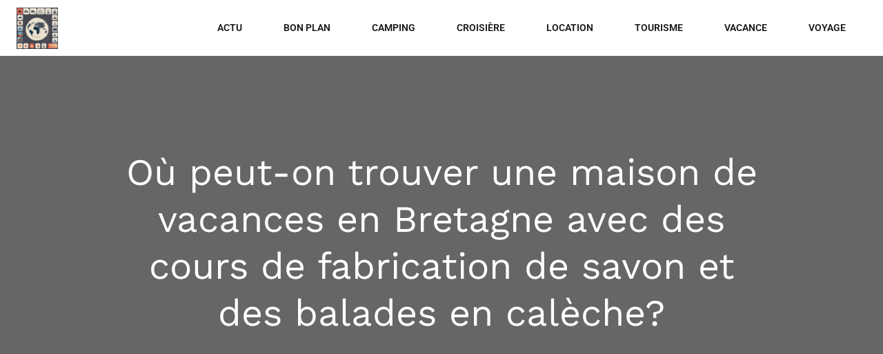

--- FILE ---
content_type: text/html; charset=UTF-8
request_url: https://voyages-personnalises.fr/620/ou-peut-on-trouver-une-maison-de-vacances-en-bretagne-avec-des-cours-de-fabrication-de-savon-et-des-balades-en-caleche/
body_size: 26476
content:
<!DOCTYPE html>
<html lang="fr-FR" id="kubio">
<head>
	<meta charset="UTF-8" />
	<meta name="viewport" content="width=device-width, initial-scale=1" />
<meta name='robots' content='index, follow, max-image-preview:large, max-snippet:-1, max-video-preview:-1' />
	<style>img:is([sizes="auto" i], [sizes^="auto," i]) { contain-intrinsic-size: 3000px 1500px }</style>
	
	<!-- This site is optimized with the Yoast SEO plugin v26.2 - https://yoast.com/wordpress/plugins/seo/ -->
	<title>Où peut-on trouver une maison de vacances en Bretagne avec des cours de fabrication de savon et des balades en calèche? - Voyages personnalises</title>
<link data-wpr-hosted-gf-parameters="family=Open%20Sans%3A300%2C300italic%2C400%2C400italic%2C600%2C600italic%2C700%2C700italic%2C800%2C800italic%7CMulish%3A300%2C400%2C500%2C600%7CRoboto%3A100%2C100italic%2C300%2C300italic%2C400%2C400italic%2C500%2C500italic%2C600%2C700%2C700italic%2C900%2C900italic%7CCarter%20One%3A400%7CPoppins%3A300%2C400%2C500%2C600%2C700%2C900%7CSyne%3A400%2C400italic%2C500%2C600%2C700%2C700italic%7CSyncopate%3A700%7CSource%20Sans%20Pro%3A400%7CUrbanist%3A300%2C400%2C500%2C600%2C700%7CWork%20Sans%3A400%2C400italic%2C500%2C600%2C700%2C700italic&display=swap" href="https://voyages-personnalises.fr/wp-content/cache/fonts/1/google-fonts/css/1/7/1/ffe88afe0ee1bf722821b4a2dc687.css" rel="stylesheet">
	<link rel="canonical" href="https://voyages-personnalises.fr/620/ou-peut-on-trouver-une-maison-de-vacances-en-bretagne-avec-des-cours-de-fabrication-de-savon-et-des-balades-en-caleche/" />
	<meta property="og:locale" content="fr_FR" />
	<meta property="og:type" content="article" />
	<meta property="og:title" content="Où peut-on trouver une maison de vacances en Bretagne avec des cours de fabrication de savon et des balades en calèche? - Voyages personnalises" />
	<meta property="og:description" content="Ah, la Bretagne ! Cette région aux mille merveilles offre des vacances inoubliables pour tous les âges et tous les goûts. Que vous cherchiez à vous détendre, à explorer ou à apprendre de nouvelles compétences, la Bretagne est faite pour vous. Aujourd&rsquo;hui, nous vous emmenons à la découverte d&rsquo;une maison de vacances unique, qui propose [&hellip;]" />
	<meta property="og:url" content="https://voyages-personnalises.fr/620/ou-peut-on-trouver-une-maison-de-vacances-en-bretagne-avec-des-cours-de-fabrication-de-savon-et-des-balades-en-caleche/" />
	<meta property="og:site_name" content="Voyages personnalises" />
	<meta property="article:published_time" content="2024-07-05T05:30:05+00:00" />
	<meta property="article:modified_time" content="2024-07-12T14:40:24+00:00" />
	<meta property="og:image" content="https://voyages-personnalises.fr/wp-content/uploads/2024/07/where-can-you-find-a-vacation-home-in-brittany-with-soap-making-courses-and-carriage-rides.jpeg" />
	<meta property="og:image:width" content="1536" />
	<meta property="og:image:height" content="1536" />
	<meta property="og:image:type" content="image/jpeg" />
	<meta name="author" content="Théo" />
	<meta name="twitter:card" content="summary_large_image" />
	<meta name="twitter:label1" content="Écrit par" />
	<meta name="twitter:data1" content="Théo" />
	<meta name="twitter:label2" content="Durée de lecture estimée" />
	<meta name="twitter:data2" content="5 minutes" />
	<script type="application/ld+json" class="yoast-schema-graph">{"@context":"https://schema.org","@graph":[{"@type":"Article","@id":"https://voyages-personnalises.fr/620/ou-peut-on-trouver-une-maison-de-vacances-en-bretagne-avec-des-cours-de-fabrication-de-savon-et-des-balades-en-caleche/#article","isPartOf":{"@id":"https://voyages-personnalises.fr/620/ou-peut-on-trouver-une-maison-de-vacances-en-bretagne-avec-des-cours-de-fabrication-de-savon-et-des-balades-en-caleche/"},"author":{"name":"Théo","@id":"https://voyages-personnalises.fr/#/schema/person/93af8229fbf4dd870d199e9f03425fed"},"headline":"Où peut-on trouver une maison de vacances en Bretagne avec des cours de fabrication de savon et des balades en calèche?","datePublished":"2024-07-05T05:30:05+00:00","dateModified":"2024-07-12T14:40:24+00:00","mainEntityOfPage":{"@id":"https://voyages-personnalises.fr/620/ou-peut-on-trouver-une-maison-de-vacances-en-bretagne-avec-des-cours-de-fabrication-de-savon-et-des-balades-en-caleche/"},"wordCount":1070,"publisher":{"@id":"https://voyages-personnalises.fr/#organization"},"image":{"@id":"https://voyages-personnalises.fr/620/ou-peut-on-trouver-une-maison-de-vacances-en-bretagne-avec-des-cours-de-fabrication-de-savon-et-des-balades-en-caleche/#primaryimage"},"thumbnailUrl":"https://voyages-personnalises.fr/wp-content/uploads/2024/07/where-can-you-find-a-vacation-home-in-brittany-with-soap-making-courses-and-carriage-rides.jpeg","articleSection":["Location"],"inLanguage":"fr-FR"},{"@type":"WebPage","@id":"https://voyages-personnalises.fr/620/ou-peut-on-trouver-une-maison-de-vacances-en-bretagne-avec-des-cours-de-fabrication-de-savon-et-des-balades-en-caleche/","url":"https://voyages-personnalises.fr/620/ou-peut-on-trouver-une-maison-de-vacances-en-bretagne-avec-des-cours-de-fabrication-de-savon-et-des-balades-en-caleche/","name":"Où peut-on trouver une maison de vacances en Bretagne avec des cours de fabrication de savon et des balades en calèche? - Voyages personnalises","isPartOf":{"@id":"https://voyages-personnalises.fr/#website"},"primaryImageOfPage":{"@id":"https://voyages-personnalises.fr/620/ou-peut-on-trouver-une-maison-de-vacances-en-bretagne-avec-des-cours-de-fabrication-de-savon-et-des-balades-en-caleche/#primaryimage"},"image":{"@id":"https://voyages-personnalises.fr/620/ou-peut-on-trouver-une-maison-de-vacances-en-bretagne-avec-des-cours-de-fabrication-de-savon-et-des-balades-en-caleche/#primaryimage"},"thumbnailUrl":"https://voyages-personnalises.fr/wp-content/uploads/2024/07/where-can-you-find-a-vacation-home-in-brittany-with-soap-making-courses-and-carriage-rides.jpeg","datePublished":"2024-07-05T05:30:05+00:00","dateModified":"2024-07-12T14:40:24+00:00","breadcrumb":{"@id":"https://voyages-personnalises.fr/620/ou-peut-on-trouver-une-maison-de-vacances-en-bretagne-avec-des-cours-de-fabrication-de-savon-et-des-balades-en-caleche/#breadcrumb"},"inLanguage":"fr-FR","potentialAction":[{"@type":"ReadAction","target":["https://voyages-personnalises.fr/620/ou-peut-on-trouver-une-maison-de-vacances-en-bretagne-avec-des-cours-de-fabrication-de-savon-et-des-balades-en-caleche/"]}]},{"@type":"ImageObject","inLanguage":"fr-FR","@id":"https://voyages-personnalises.fr/620/ou-peut-on-trouver-une-maison-de-vacances-en-bretagne-avec-des-cours-de-fabrication-de-savon-et-des-balades-en-caleche/#primaryimage","url":"https://voyages-personnalises.fr/wp-content/uploads/2024/07/where-can-you-find-a-vacation-home-in-brittany-with-soap-making-courses-and-carriage-rides.jpeg","contentUrl":"https://voyages-personnalises.fr/wp-content/uploads/2024/07/where-can-you-find-a-vacation-home-in-brittany-with-soap-making-courses-and-carriage-rides.jpeg","width":1536,"height":1536},{"@type":"BreadcrumbList","@id":"https://voyages-personnalises.fr/620/ou-peut-on-trouver-une-maison-de-vacances-en-bretagne-avec-des-cours-de-fabrication-de-savon-et-des-balades-en-caleche/#breadcrumb","itemListElement":[{"@type":"ListItem","position":1,"name":"Home","item":"https://voyages-personnalises.fr/"},{"@type":"ListItem","position":2,"name":"Blog","item":"https://voyages-personnalises.fr/blog/"},{"@type":"ListItem","position":3,"name":"Où peut-on trouver une maison de vacances en Bretagne avec des cours de fabrication de savon et des balades en calèche?"}]},{"@type":"WebSite","@id":"https://voyages-personnalises.fr/#website","url":"https://voyages-personnalises.fr/","name":"Voyages personnalises","description":"Voyages-Personnalisés - Votre monde sur mesure!","publisher":{"@id":"https://voyages-personnalises.fr/#organization"},"potentialAction":[{"@type":"SearchAction","target":{"@type":"EntryPoint","urlTemplate":"https://voyages-personnalises.fr/?s={search_term_string}"},"query-input":{"@type":"PropertyValueSpecification","valueRequired":true,"valueName":"search_term_string"}}],"inLanguage":"fr-FR"},{"@type":"Organization","@id":"https://voyages-personnalises.fr/#organization","name":"Voyages personnalises","url":"https://voyages-personnalises.fr/","logo":{"@type":"ImageObject","inLanguage":"fr-FR","@id":"https://voyages-personnalises.fr/#/schema/logo/image/","url":"https://voyages-personnalises.fr/wp-content/uploads/2024/07/Creer_un_logo_pour_voyages_png.png","contentUrl":"https://voyages-personnalises.fr/wp-content/uploads/2024/07/Creer_un_logo_pour_voyages_png.png","width":1024,"height":1024,"caption":"Voyages personnalises"},"image":{"@id":"https://voyages-personnalises.fr/#/schema/logo/image/"}},{"@type":"Person","@id":"https://voyages-personnalises.fr/#/schema/person/93af8229fbf4dd870d199e9f03425fed","name":"Théo","sameAs":["https://voyages-personnalises.fr"],"url":"https://voyages-personnalises.fr/author/admin/"}]}</script>
	<!-- / Yoast SEO plugin. -->


<title>Où peut-on trouver une maison de vacances en Bretagne avec des cours de fabrication de savon et des balades en calèche? - Voyages personnalises</title>
<link rel='dns-prefetch' href='//fonts.googleapis.com' />
<link href='https://fonts.gstatic.com' crossorigin rel='preconnect' />
<link rel="alternate" type="application/rss+xml" title="Voyages personnalises &raquo; Flux" href="https://voyages-personnalises.fr/feed/" />
<link rel="alternate" type="application/rss+xml" title="Voyages personnalises &raquo; Flux des commentaires" href="https://voyages-personnalises.fr/comments/feed/" />
<link data-minify="1" rel='stylesheet' id='kubio-block-library-css' href='https://voyages-personnalises.fr/wp-content/cache/min/1/wp-content/plugins/kubio-pro/build/block-library/style.css?ver=1738248210' type='text/css' media='all' />
<style id='kubio-block-library-inline-css' type='text/css'>
.kubio-shape-circles{background-image:var(--wpr-bg-474548a1-89ab-4745-bc67-a6041b257f97)}.kubio-shape-10degree-stripes{background-image:var(--wpr-bg-22de1cfe-9977-40cb-80eb-45465662b157)}.kubio-shape-rounded-squares-blue{background-image:var(--wpr-bg-5f2a63e1-5a00-48c6-a15e-f1356c6d9108)}.kubio-shape-many-rounded-squares-blue{background-image:var(--wpr-bg-faf75639-7463-4bf0-a9e5-601a960fd175)}.kubio-shape-two-circles{background-image:var(--wpr-bg-e5c095eb-b2db-464a-8587-b65b528d210c)}.kubio-shape-circles-2{background-image:var(--wpr-bg-24827d02-4b3e-4097-bcef-a6a210777491)}.kubio-shape-circles-3{background-image:var(--wpr-bg-158c9afa-fcdf-4f38-bf65-a3d6a0efe0c4)}.kubio-shape-circles-gradient{background-image:var(--wpr-bg-710dd570-4485-4f60-b944-1ca34e943b0c)}.kubio-shape-circles-white-gradient{background-image:var(--wpr-bg-2df5de05-10b8-4798-9c2f-010c202f03ac)}.kubio-shape-waves{background-image:var(--wpr-bg-d5e951db-5d1d-4c37-a733-eace57e89359)}.kubio-shape-waves-inverted{background-image:var(--wpr-bg-fc4f5253-79a8-44b0-b93c-c426e4af498e)}.kubio-shape-dots{background-image:var(--wpr-bg-b77e7bd8-b306-4a9a-a978-6bd9f87a1289)}.kubio-shape-left-tilted-lines{background-image:var(--wpr-bg-5e52de60-b7ca-4de0-b42b-b29d0ab4df09)}.kubio-shape-right-tilted-lines{background-image:var(--wpr-bg-7d6a5a90-426e-495d-9c8f-015f8f6a0f55)}.kubio-shape-right-tilted-strips{background-image:var(--wpr-bg-31177dba-4a3b-4c05-bf0a-d111f12c7cf2)}.kubio-shape-doodle{background-image:var(--wpr-bg-cd194757-6fa2-4e68-8215-e51bc16fa58e)}.kubio-shape-falling-stars{background-image:var(--wpr-bg-312ae9f7-b75e-44f2-bfdb-0c0de3dd0ee5)}.kubio-shape-grain{background-image:var(--wpr-bg-55d8f6fa-bb2f-4f3f-86f4-a60b016defa2)}.kubio-shape-poly1{background-image:var(--wpr-bg-db7e623f-0c15-4bc1-b9a5-0b7d88d5b41c)}.kubio-shape-poly2{background-image:var(--wpr-bg-b96b886b-ce44-422b-8cd2-d9173cc694ab)}.kubio-shape-wavy-lines{background-image:var(--wpr-bg-13481334-53c4-4c5d-aa6b-901995b32772)}

:root { --kubio-color-1:0,145,234;--kubio-color-2:255,94,91;--kubio-color-3:29,233,182;--kubio-color-4:219,180,255;--kubio-color-5:255,255,255;--kubio-color-6:23,23,24;--kubio-color-1-variant-1:155,204,233;--kubio-color-1-variant-2:78,174,233;--kubio-color-1-variant-3:0,145,234;--kubio-color-1-variant-4:0,92,148;--kubio-color-1-variant-5:0,39,63;--kubio-color-2-variant-1:255,177,176;--kubio-color-2-variant-2:255,94,91;--kubio-color-2-variant-3:255,10,6;--kubio-color-2-variant-4:169,62,60;--kubio-color-2-variant-5:84,31,30;--kubio-color-3-variant-1:184,232,220;--kubio-color-3-variant-2:106,232,201;--kubio-color-3-variant-3:29,233,182;--kubio-color-3-variant-4:18,147,115;--kubio-color-3-variant-5:7,62,49;--kubio-color-4-variant-1:219,180,255;--kubio-color-4-variant-2:178,95,255;--kubio-color-4-variant-3:145,119,169;--kubio-color-4-variant-4:137,10,255;--kubio-color-4-variant-5:72,59,84;--kubio-color-5-variant-1:255,255,255;--kubio-color-5-variant-2:204,204,204;--kubio-color-5-variant-3:153,153,153;--kubio-color-5-variant-4:101,101,101;--kubio-color-5-variant-5:50,50,50;--kubio-color-6-variant-1:185,185,193;--kubio-color-6-variant-2:104,104,108;--kubio-color-6-variant-3:23,23,24;--kubio-color-6-variant-4:14,14,23;--kubio-color-6-variant-5:6,6,23 } .has-kubio-color-1-color{color:rgb(var(--kubio-color-1))} .has-kubio-color-1-background-color{background-color:rgb(var(--kubio-color-1))} [data-kubio] .has-kubio-color-1-color{color:rgb(var(--kubio-color-1))} [data-kubio] .has-kubio-color-1-background-color{background-color:rgb(var(--kubio-color-1))} .has-kubio-color-2-color{color:rgb(var(--kubio-color-2))} .has-kubio-color-2-background-color{background-color:rgb(var(--kubio-color-2))} [data-kubio] .has-kubio-color-2-color{color:rgb(var(--kubio-color-2))} [data-kubio] .has-kubio-color-2-background-color{background-color:rgb(var(--kubio-color-2))} .has-kubio-color-3-color{color:rgb(var(--kubio-color-3))} .has-kubio-color-3-background-color{background-color:rgb(var(--kubio-color-3))} [data-kubio] .has-kubio-color-3-color{color:rgb(var(--kubio-color-3))} [data-kubio] .has-kubio-color-3-background-color{background-color:rgb(var(--kubio-color-3))} .has-kubio-color-4-color{color:rgb(var(--kubio-color-4))} .has-kubio-color-4-background-color{background-color:rgb(var(--kubio-color-4))} [data-kubio] .has-kubio-color-4-color{color:rgb(var(--kubio-color-4))} [data-kubio] .has-kubio-color-4-background-color{background-color:rgb(var(--kubio-color-4))} .has-kubio-color-5-color{color:rgb(var(--kubio-color-5))} .has-kubio-color-5-background-color{background-color:rgb(var(--kubio-color-5))} [data-kubio] .has-kubio-color-5-color{color:rgb(var(--kubio-color-5))} [data-kubio] .has-kubio-color-5-background-color{background-color:rgb(var(--kubio-color-5))} .has-kubio-color-6-color{color:rgb(var(--kubio-color-6))} .has-kubio-color-6-background-color{background-color:rgb(var(--kubio-color-6))} [data-kubio] .has-kubio-color-6-color{color:rgb(var(--kubio-color-6))} [data-kubio] .has-kubio-color-6-background-color{background-color:rgb(var(--kubio-color-6))}



#kubio .style-PAOEE0g2m2b-outer .wp-block-kubio-navigation-section__nav{animation-duration:0.5s;padding-top:0px;padding-bottom:0px;padding-right:0px;background-color:#ffffff;margin-top:0px;margin-bottom:0px;margin-left:0px;margin-right:0px;}#kubio .style-PAOEE0g2m2b-outer .h-navigation_sticky.wp-block-kubio-navigation-section__nav{box-shadow:0px 19px 38px 0px rgba(0, 0, 0, 0.16) ;}#kubio .style-9qDDpSHS4YL-inner{text-align:center;height:auto;min-height:unset;}#kubio .style-9qDDpSHS4YL-container{height:auto;min-height:unset;}#kubio .style-VrhauUaC_4S-container{align-items:flex-start;justify-content:flex-start;gap:10px;--kubio-gap-fallback:10px;text-decoration:none;}#kubio .style-VrhauUaC_4S-container .kubio-logo-image{max-height:60px;}#kubio .style-VrhauUaC_4S-image{max-height:70px;}#kubio .style-VrhauUaC_4S-text{text-decoration:none;color:#ffffff;}#kubio .h-navigation_sticky .style-VrhauUaC_4S-text{color:#000000;}#kubio .style-7bJARc4lvET-inner{text-align:center;height:auto;min-height:unset;}#kubio .style-7bJARc4lvET-container{height:auto;min-height:unset;}#kubio .style--rThv-KEFyt-container{height:50px;}#kubio .style-9EnRWcM3Eyd-inner{text-align:center;height:auto;min-height:unset;}#kubio .style-9EnRWcM3Eyd-container{height:auto;min-height:unset;}#kubio .h-navigation_sticky .style-9EnRWcM3Eyd-inner{padding-top:0px;padding-bottom:0px;padding-left:0px;padding-right:0px;margin-top:0px;margin-bottom:0px;margin-left:0px;margin-right:0px;}#kubio .style-beMJLgW_UPe-outer.bordered-active-item > .kubio-menu > ul > li::before,#kubio .style-beMJLgW_UPe-outer.bordered-active-item > .kubio-menu > ul > li::after{background-color:rgba(var(--kubio-color-1),1);height:3px;}#kubio .style-beMJLgW_UPe-outer.solid-active-item > .kubio-menu > ul > li::before,#kubio .style-beMJLgW_UPe-outer.solid-active-item > .kubio-menu > ul > li::after{background-color:rgba(var(--kubio-color-1),1);border-top-left-radius:0%;border-top-right-radius:0%;border-bottom-left-radius:0%;border-bottom-right-radius:0%;}#kubio .style-beMJLgW_UPe-outer > .kubio-menu > ul{justify-content:flex-end;gap:0px;--kubio-gap-fallback:0px;}#kubio .style-beMJLgW_UPe-outer > .kubio-menu  > ul > li > a{font-weight:600;font-size:14px;line-height:1.5em;letter-spacing:0px;text-decoration:none;text-transform:uppercase;color:rgba(var(--kubio-color-6),1);padding-top:30px;padding-bottom:30px;padding-left:30px;padding-right:30px;}#kubio .style-beMJLgW_UPe-outer > .kubio-menu  > ul > li > a:hover,#kubio .style-beMJLgW_UPe-outer > .kubio-menu > ul > li > a.hover{color:rgba(var(--kubio-color-1),1);}#kubio .style-beMJLgW_UPe-outer > .kubio-menu > ul > li.current-menu-item > a,#kubio .style-beMJLgW_UPe-outer > .kubio-menu > ul > li.current_page_item > a{color:rgba(var(--kubio-color-1),1);}#kubio .style-beMJLgW_UPe-outer > .kubio-menu  > ul > li > a > svg{padding-left:5px;padding-right:5px;}#kubio .style-beMJLgW_UPe-outer > .kubio-menu  li > ul{background-color:#ffffff;margin-left:5px;margin-right:5px;box-shadow:0px 0px 5px 2px rgba(0, 0, 0, 0.04) ;}#kubio .style-beMJLgW_UPe-outer > .kubio-menu  li > ul > li> a{font-size:14px;text-decoration:none;color:rgba(var(--kubio-color-6-variant-3),1);padding-top:10px;padding-bottom:10px;padding-left:20px;padding-right:20px;border-bottom-color:rgba(128,128,128,.2);border-bottom-width:1px;border-bottom-style:solid;background-color:rgb(255, 255, 255);}#kubio .style-beMJLgW_UPe-outer > .kubio-menu  li > ul > li > a:hover,#kubio .style-beMJLgW_UPe-outer > .kubio-menu  li > ul > li > a.hover{color:rgb(255, 255, 255);background-color:rgba(var(--kubio-color-1),1);}#kubio .style-beMJLgW_UPe-outer > .kubio-menu li > ul > li.current-menu-item > a,#kubio .style-beMJLgW_UPe-outer > .kubio-menu  li > ul > li.current_page_item > a{color:rgb(255, 255, 255);background-color:rgba(var(--kubio-color-1),1);}#kubio .style-beMJLgW_UPe-outer > .kubio-menu > ul > li > ul{margin-top:0px;}#kubio .style-beMJLgW_UPe-outer > .kubio-menu > ul > li > ul:before{height:0px;width:100%;}#kubio .h-navigation_sticky .style-beMJLgW_UPe-outer{padding-top:0px;padding-bottom:0px;padding-left:0px;padding-right:0px;margin-top:0px;margin-bottom:0px;margin-left:0px;margin-right:0px;}#kubio .h-navigation_sticky .style-beMJLgW_UPe-outer > .kubio-menu  > ul > li > a:hover,#kubio .h-navigation_sticky .style-beMJLgW_UPe-outer > .kubio-menu > ul > li > a.hover{color:rgba(var(--kubio-color-5),1);}#kubio .h-navigation_sticky .style-beMJLgW_UPe-outer > .kubio-menu > ul > li.current-menu-item > a,#kubio .h-navigation_sticky .style-beMJLgW_UPe-outer > .kubio-menu > ul > li.current_page_item > a{color:rgba(var(--kubio-color-5),1);}#kubio .style-GFMgyZXi6OF-icon{background-color:rgba(var(--kubio-color-6),1);border-top-color:black;border-top-width:0px;border-top-style:solid;border-right-color:black;border-right-width:0px;border-right-style:solid;border-bottom-color:black;border-bottom-width:0px;border-bottom-style:solid;border-left-color:black;border-left-width:0px;border-left-style:solid;border-top-left-radius:100%;border-top-right-radius:100%;border-bottom-left-radius:100%;border-bottom-right-radius:100%;fill:white;padding-top:10px;padding-bottom:10px;padding-left:10px;padding-right:10px;width:18px;height:18px;min-width:18px;min-height:18px;}.style-GFMgyZXi6OF-offscreen{background-color:#222B34;width:300px !important;}.style-GFMgyZXi6OF-offscreenOverlay{background-color:rgba(0,0,0,0.5);}#kubio .style-mJWJLRIrge1-inner{text-align:center;height:auto;min-height:unset;}#kubio .style-mJWJLRIrge1-container{height:auto;min-height:unset;}#kubio .style-B8fv_4YZNa5-container{align-items:center;justify-content:center;gap:10px;--kubio-gap-fallback:10px;text-decoration:none;}#kubio .style-B8fv_4YZNa5-container .kubio-logo-image{max-height:70px;}#kubio .style-B8fv_4YZNa5-image{max-height:70px;}#kubio .style-B8fv_4YZNa5-text{text-decoration:none;color:#ffffff;}#kubio .h-navigation_sticky .style-B8fv_4YZNa5-text{color:#000000;}#kubio .style-DjN4cutNCFi-outer > .kubio-menu > ul{--kubio-accordion-menu-offset:10px;}#kubio .style-DjN4cutNCFi-outer > .kubio-menu  > ul > li > a{font-size:14px;text-decoration:none;color:white;padding-top:12px;padding-bottom:12px;padding-left:40px;border-top-color:#808080;border-right-color:#808080;border-bottom-color:#808080;border-bottom-width:1px;border-bottom-style:solid;border-left-color:#808080;}#kubio .style-DjN4cutNCFi-outer > .kubio-menu  > ul > li > a > svg{padding-left:20px;padding-right:20px;}#kubio .style-DjN4cutNCFi-outer > .kubio-menu  li > ul > li> a{font-size:14px;text-decoration:none;color:white;padding-top:12px;padding-bottom:12px;padding-left:40px;border-top-color:#808080;border-right-color:#808080;border-bottom-color:#808080;border-bottom-width:1px;border-bottom-style:solid;border-left-color:#808080;}#kubio .style-DjN4cutNCFi-outer > .kubio-menu  li > ul > li > a > svg{padding-left:20px;padding-right:20px;}#kubio .style-H-J91PYB4Lq-inner{text-align:center;height:auto;min-height:unset;}#kubio .style-H-J91PYB4Lq-container{height:auto;min-height:unset;}#kubio .style-Y72TomFfPh-outer{background-image:var(--wpr-bg-d755b27a-4b8a-452f-be28-61bc7a4e30b0);background-size:cover;background-position:51% 18%;background-attachment:scroll;background-repeat:no-repeat;padding-top:120px;padding-bottom:120px;height:auto;min-height:unset;}#kubio .style-Y72TomFfPh-outer h1,#kubio .style-Y72TomFfPh-outer h1[data-kubio]{color:rgba(var(--kubio-color-5),1);}#kubio .style-Y72TomFfPh-outer h2,#kubio .style-Y72TomFfPh-outer h2[data-kubio]{color:rgba(var(--kubio-color-5),1);}#kubio .style-Y72TomFfPh-outer h3,#kubio .style-Y72TomFfPh-outer h3[data-kubio]{color:rgba(var(--kubio-color-5),1);}#kubio .style-Y72TomFfPh-outer h4,#kubio .style-Y72TomFfPh-outer h4[data-kubio]{color:rgba(var(--kubio-color-5),1);}#kubio .style-Y72TomFfPh-outer h5,#kubio .style-Y72TomFfPh-outer h5[data-kubio]{color:rgba(var(--kubio-color-5),1);}#kubio .style-Y72TomFfPh-outer h6,#kubio .style-Y72TomFfPh-outer h6[data-kubio]{color:rgba(var(--kubio-color-5),1);}#kubio .style-Y72TomFfPh-outer,#kubio .style-Y72TomFfPh-outer [data-kubio]:not(h1):not(h2):not(h3):not(h4):not(h5):not(h6),#kubio .style-Y72TomFfPh-outer p,#kubio .style-Y72TomFfPh-outer p[data-kubio]{color:rgba(var(--kubio-color-5),1);}#kubio .style-CVuZTqFqGh6-inner{text-align:center;height:auto;min-height:unset;border-top-left-radius:9px;border-top-right-radius:9px;border-bottom-left-radius:9px;border-bottom-right-radius:9px;}#kubio .style-CVuZTqFqGh6-container{height:auto;min-height:unset;}#kubio .style-single-kxeqsSpdy-n-inner{text-align:center;}#kubio .style-single-kxeqsSpdy-n-container{height:auto;min-height:unset;}#kubio .style-single-rlYTEhTMib-container{background-color:rgba(var(--kubio-color-4),1);border-top-left-radius:3px;border-top-right-radius:3px;border-bottom-left-radius:3px;border-bottom-right-radius:3px;text-align:center;height:300px;}#kubio .style-single-rlYTEhTMib-image{object-position:center center;object-fit:cover;}#kubio .style-KGesgqe_P-metaDataContainer{justify-content:flex-start;}#kubio .style-KGesgqe_P-metaDataContainer a{font-family:Syne,Helvetica, Arial, Sans-Serif, serif;font-weight:400;font-size:12px;letter-spacing:1px;color:rgba(var(--kubio-color-6),0.5);}#kubio .style-KGesgqe_P-metaDataContainer a:hover{color:rgba(var(--kubio-color-1),1);}#kubio .style-KGesgqe_P-metaDataContainer .metadata-prefix{font-family:Syne,Helvetica, Arial, Sans-Serif, serif;font-weight:400;font-size:12px;letter-spacing:1px;}#kubio .style-KGesgqe_P-metaDataContainer .metadata-suffix{font-family:Syne,Helvetica, Arial, Sans-Serif, serif;font-weight:400;font-size:12px;letter-spacing:1px;}#kubio .style-KGesgqe_P-metaDataContainer .h-svg-icon{width:20px;height:20px;margin-right:5px;}#kubio .style-KGesgqe_P-metaDataContainer .metadata-separator{padding-left:5px;padding-right:5px;}#kubio .style-single-3VGwAjm9cX-inner{text-align:left;}#kubio .style-single-3VGwAjm9cX-container{height:auto;min-height:unset;}#kubio .style-wETEbWZUNc-inner{background-color:rgba(var(--kubio-color-1-variant-1),0.2);border-top-left-radius:3px;border-top-right-radius:3px;border-bottom-left-radius:3px;border-bottom-right-radius:3px;text-align:center;}#kubio .style-wETEbWZUNc-container{height:auto;min-height:unset;}#kubio p.wp-block.wp-block-kubio-text__text.style-single-1pwRcGAnh-text{font-family:Syne,Helvetica, Arial, Sans-Serif, serif;font-weight:400;font-size:14px;letter-spacing:1px;text-transform:uppercase;}#kubio .style-up5pQ_Cww-container{text-align:center;}#kubio .style-up5pQ_Cww-container a{margin-left:2px;margin-right:2px;font-family:Syne,Helvetica, Arial, Sans-Serif, serif;font-weight:500;font-size:22px;color:#0000ff;}#kubio .style-up5pQ_Cww-container .separator{font-family:Syne,Helvetica, Arial, Sans-Serif, serif;font-weight:500;font-size:22px;}#kubio .style-single-3ndM77FkZV-inner{text-align:left;}#kubio .style-single-3ndM77FkZV-container{text-align:left;height:auto;min-height:unset;}#kubio .style-single-ELgmeRXRD--outer a.style-single-ELgmeRXRD--link{font-weight:600;font-size:12px;line-height:1;letter-spacing:1px;text-decoration:none;color:rgba(var(--kubio-color-5),1);padding-top:12px;padding-bottom:12px;padding-left:24px;padding-right:24px;border-top-width:0px;border-top-style:none;border-right-width:0px;border-right-style:none;border-bottom-width:0px;border-bottom-style:none;border-left-width:0px;border-left-style:none;border-top-left-radius:3px;border-top-right-radius:3px;border-bottom-left-radius:3px;border-bottom-right-radius:3px;background-color:rgba(var(--kubio-color-1),1);justify-content:center;}#kubio .style-single-ELgmeRXRD--outer a.style-single-ELgmeRXRD--link:hover{background-color:rgba(var(--kubio-color-6),1);}#kubio a.style-single-ELgmeRXRD--link .style-single-ELgmeRXRD--icon{margin-left:0px;margin-right:10px;width:12px;height:12px;min-width:12px;min-height:12px;}#kubio .style-single-mMPMCQqWfs-inner{text-align:right;padding-left:15px;}#kubio .style-single-mMPMCQqWfs-container{text-align:right;height:auto;min-height:unset;}#kubio .style-single-ACSe8L2gsX-outer a.style-single-ACSe8L2gsX-link{font-weight:600;font-size:12px;line-height:1;letter-spacing:1px;text-decoration:none;color:rgba(var(--kubio-color-5),1);padding-top:12px;padding-bottom:12px;padding-left:24px;padding-right:24px;border-top-width:0px;border-top-style:none;border-right-width:0px;border-right-style:none;border-bottom-width:0px;border-bottom-style:none;border-left-width:0px;border-left-style:none;border-top-left-radius:3px;border-top-right-radius:3px;border-bottom-left-radius:3px;border-bottom-right-radius:3px;background-color:rgba(var(--kubio-color-1),1);justify-content:center;}#kubio .style-single-ACSe8L2gsX-outer a.style-single-ACSe8L2gsX-link:hover{background-color:rgba(var(--kubio-color-6),1);}#kubio a.style-single-ACSe8L2gsX-link .style-single-ACSe8L2gsX-icon{margin-left:10px;margin-right:0px;width:12px;height:12px;min-width:12px;min-height:12px;}#kubio .style-single-f5wDJx69T0o-inner{text-align:center;}#kubio .style-single-f5wDJx69T0o-container{height:auto;min-height:unset;}#kubio .style-theme-HE2LPNtfKX-inner{text-align:left;border-top-left-radius:3px;border-top-right-radius:3px;border-bottom-left-radius:3px;border-bottom-right-radius:3px;}#kubio .style-theme-HE2LPNtfKX-container{height:auto;min-height:unset;}#kubio .style-theme-ciaK61IeR-input{border-top-left-radius:3px;border-top-right-radius:0px;border-bottom-left-radius:3px;border-bottom-right-radius:0px;background-color:rgba(var(--kubio-color-6),0.05);font-family:Syne,Helvetica, Arial, Sans-Serif, serif;font-weight:400;}#kubio .style-theme-ciaK61IeR-button{border-top-width:0px;border-top-style:none;border-right-width:0px;border-right-style:none;border-bottom-width:0px;border-bottom-style:none;border-left-width:0px;border-left-style:none;border-top-left-radius:0px;border-top-right-radius:3px;border-bottom-left-radius:0px;border-bottom-right-radius:3px;background-color:rgba(var(--kubio-color-1),1);font-family:Syne,Helvetica, Arial, Sans-Serif, serif;font-weight:400;font-size:14px;letter-spacing:0px;text-transform:none;color:rgba(var(--kubio-color-5),1);width:80px;}#kubio .style-theme-ciaK61IeR-button:hover{background-color:rgba(var(--kubio-color-6),1);}#kubio .style-theme-ciaK61IeR-icon{fill:rgba(var(--kubio-color-5),1);width:20px;height:20px;min-width:20px;min-height:20px;}#kubio .style-0XWkcwbd1-widget-box a{color:#000000;}#kubio .style-vP0mYzy99sE-outer{padding-top:0px;padding-bottom:0px;background-color:rgba(var(--kubio-color-5),1);}#kubio .style-vP0mYzy99sE-outer a,#kubio .style-vP0mYzy99sE-outer a[data-kubio]{color:rgba(var(--kubio-color-1),1);}#kubio .style-vP0mYzy99sE-outer a:hover,#kubio .style-vP0mYzy99sE-outer a[data-kubio]:hover{color:rgba(var(--kubio-color-1-variant-2),1);}#kubio .style-nJpox2eRXHV-inner{text-align:left;}#kubio .style-nJpox2eRXHV-container{text-align:center;height:auto;min-height:unset;}#kubio .style-CwJ8bK1gsS-outer.bordered-active-item > .kubio-menu > ul > li::before,#kubio .style-CwJ8bK1gsS-outer.bordered-active-item > .kubio-menu > ul > li::after{background-color:rgba(var(--kubio-color-1),1);height:3px;}#kubio .style-CwJ8bK1gsS-outer.solid-active-item > .kubio-menu > ul > li::before,#kubio .style-CwJ8bK1gsS-outer.solid-active-item > .kubio-menu > ul > li::after{background-color:white;border-top-left-radius:0%;border-top-right-radius:0%;border-bottom-left-radius:0%;border-bottom-right-radius:0%;}#kubio .style-CwJ8bK1gsS-outer > .kubio-menu > ul{justify-content:flex-end;gap:40px;--kubio-gap-fallback:40px;}#kubio .style-CwJ8bK1gsS-outer > .kubio-menu  > ul > li > a{font-weight:400;font-size:16px;line-height:1.5em;letter-spacing:0px;text-decoration:none;text-transform:none;color:black;padding-top:10px;padding-bottom:10px;padding-left:0px;padding-right:0px;}#kubio .style-CwJ8bK1gsS-outer > .kubio-menu  > ul > li > a:hover,#kubio .style-CwJ8bK1gsS-outer > .kubio-menu > ul > li > a.hover{color:rgba(var(--kubio-color-6),1);}#kubio .style-CwJ8bK1gsS-outer > .kubio-menu > ul > li.current-menu-item > a,#kubio .style-CwJ8bK1gsS-outer > .kubio-menu > ul > li.current_page_item > a{color:rgba(var(--kubio-color-6),1);}#kubio .style-CwJ8bK1gsS-outer > .kubio-menu  > ul > li > a > svg{padding-left:5px;padding-right:5px;}#kubio .style-CwJ8bK1gsS-outer > .kubio-menu  li > ul{background-color:#ffffff;margin-left:5px;margin-right:5px;box-shadow:0px 0px 5px 2px rgba(0, 0, 0, 0.04) ;}#kubio .style-CwJ8bK1gsS-outer > .kubio-menu  li > ul > li> a{font-size:14px;text-decoration:none;color:rgba(var(--kubio-color-6-variant-3),1);padding-top:10px;padding-bottom:10px;padding-left:20px;padding-right:20px;border-bottom-color:rgba(128,128,128,.2);border-bottom-width:1px;border-bottom-style:solid;background-color:rgb(255, 255, 255);}#kubio .style-CwJ8bK1gsS-outer > .kubio-menu  li > ul > li > a:hover,#kubio .style-CwJ8bK1gsS-outer > .kubio-menu  li > ul > li > a.hover{color:rgb(255, 255, 255);background-color:rgba(var(--kubio-color-1),1);}#kubio .style-CwJ8bK1gsS-outer > .kubio-menu li > ul > li.current-menu-item > a,#kubio .style-CwJ8bK1gsS-outer > .kubio-menu  li > ul > li.current_page_item > a{color:rgb(255, 255, 255);background-color:rgba(var(--kubio-color-1),1);}#kubio .style-CwJ8bK1gsS-outer > .kubio-menu > ul > li > ul{margin-top:0px;}#kubio .style-CwJ8bK1gsS-outer > .kubio-menu > ul > li > ul:before{height:0px;width:100%;}#kubio .style-local-5-container{flex:0 0 auto;ms-flex:0 0 auto;width:auto;max-width:100%;}#kubio .style-local-7-container{flex:1 1 0;ms-flex:1 1 0%;max-width:100%;}#kubio .style-local-9-container{flex:0 0 auto;ms-flex:0 0 auto;width:auto;max-width:100%;}#kubio .style-local-15-container{flex:0 0 auto;-ms-flex:0 0 auto;}#kubio .style-local-20-container{flex:0 0 auto;-ms-flex:0 0 auto;}#kubio .style-local-24-container{width:80%;flex:0 0 auto;-ms-flex:0 0 auto;}#kubio .style-local-28-container{width:75%;flex:0 0 auto;-ms-flex:0 0 auto;}#kubio .style-local-32-container{width:100%;flex:0 0 auto;-ms-flex:0 0 auto;}#kubio .style-local-34-container{width:100%;flex:0 0 auto;-ms-flex:0 0 auto;}#kubio .style-local-38-container{flex:1 1 0;ms-flex:1 1 0%;max-width:100%;}#kubio .style-local-40-container{flex:1 1 0;ms-flex:1 1 0%;max-width:100%;}#kubio .style-local-42-container{width:25%;flex:0 0 auto;-ms-flex:0 0 auto;}#kubio .style-local-45-container{width:100%;flex:0 0 auto;-ms-flex:0 0 auto;}#kubio .style-local-50-container{flex:0 0 auto;-ms-flex:0 0 auto;}#kubio .style-local-52-container{flex:0 0 auto;-ms-flex:0 0 auto;}body .style-9EnRWcM3Eyd-container > * > .h-y-container > *:not(:last-child){margin-bottom:0px;}body .style-single-3VGwAjm9cX-container > * > .h-y-container > *:not(:last-child){margin-bottom:0px;}.h-y-container > *:not(:last-child),.h-x-container-inner > *{margin-bottom:20px;}.h-x-container-inner,.h-column__content > .h-x-container > *:last-child,.h-y-container > .kubio-block-inserter{margin-bottom:-20px;}.h-x-container-inner{margin-left:-10px;margin-right:-10px;}.h-x-container-inner > *{padding-left:10px;padding-right:10px;}[data-kubio] a:not([class*=wp-block-button]),.with-kubio-global-style a:not([class*=wp-block-button]),a:not([class*=wp-block-button])[data-kubio],.wp-block-woocommerce-mini-cart-contents a:not([class*=wp-block-button]){font-family:Roboto,Helvetica, Arial, Sans-Serif, serif;font-weight:400;font-size:1em;line-height:1.5;text-decoration:none;color:#1407fe;}[data-kubio] a:not([class*=wp-block-button]):hover,.with-kubio-global-style a:not([class*=wp-block-button]):hover,a:not([class*=wp-block-button])[data-kubio]:hover,.wp-block-woocommerce-mini-cart-contents a:not([class*=wp-block-button]):hover{color:#1407fe;}[data-kubio] h1,.with-kubio-global-style h1,h1[data-kubio],.wp-block-woocommerce-mini-cart-contents h1{font-family:Work Sans,Helvetica, Arial, Sans-Serif, serif;font-weight:400;font-size:3.375em;line-height:1.26;text-transform:none;color:rgba(var(--kubio-color-6),1);}[data-kubio] h2,.with-kubio-global-style h2,h2[data-kubio],.wp-block-woocommerce-mini-cart-contents h2{font-family:Work Sans,Helvetica, Arial, Sans-Serif, serif;font-weight:600;font-size:24px;line-height:1.143;text-transform:none;color:rgba(var(--kubio-color-6),1);}[data-kubio] h3,.with-kubio-global-style h3,h3[data-kubio],.wp-block-woocommerce-mini-cart-contents h3{font-family:Work Sans,Helvetica, Arial, Sans-Serif, serif;font-weight:500;font-size:24px;line-height:1.25;text-transform:none;color:rgba(var(--kubio-color-6),1);}[data-kubio] h4,.with-kubio-global-style h4,h4[data-kubio],.wp-block-woocommerce-mini-cart-contents h4{font-family:Work Sans,Helvetica, Arial, Sans-Serif, serif;font-weight:400;font-size:1.25em;line-height:1.6;text-transform:none;color:rgba(var(--kubio-color-6),1);}[data-kubio] h5,.with-kubio-global-style h5,h5[data-kubio],.wp-block-woocommerce-mini-cart-contents h5{font-family:Work Sans,Helvetica, Arial, Sans-Serif, serif;font-weight:400;font-size:1.125em;line-height:1.55;text-transform:none;color:#000000;}[data-kubio] h6,.with-kubio-global-style h6,h6[data-kubio],.wp-block-woocommerce-mini-cart-contents h6{font-family:Work Sans,Helvetica, Arial, Sans-Serif, serif;font-weight:400;font-size:0.8em;line-height:1.6;letter-spacing:1px;text-transform:uppercase;color:rgba(var(--kubio-color-6),1);}[data-kubio],.with-kubio-global-style,[data-kubio] p,.with-kubio-global-style p,p[data-kubio],.wp-block-woocommerce-mini-cart-contents{font-family:Roboto,Helvetica, Arial, Sans-Serif, serif;font-weight:400;font-size:16px;line-height:1.6;text-transform:none;color:rgba(var(--kubio-color-5-variant-5),1);}[data-kubio] .h-lead,.with-kubio-global-style .h-lead,.h-lead[data-kubio]{font-family:Roboto,Helvetica, Arial, Sans-Serif, serif;font-weight:400;font-size:1.25em;line-height:1.5;text-transform:none;color:rgba(var(--kubio-color-6-variant-3),1);}div.h-section-global-spacing{padding-top:100px;padding-bottom:100px;}.h-global-transition,.h-global-transition-all,.h-global-transition-all *{transition-duration:1s;}[data-kubio] input[type='color'],[data-kubio] input[type='date'],[data-kubio] input[type='datetime'],[data-kubio] input[type='datetime-local'],[data-kubio] input[type='email'],[data-kubio] input[type='month'],[data-kubio] input[type='number'],[data-kubio] input[type='password'],[data-kubio] input[type='search'],[data-kubio] input[type='tel'],[data-kubio] input[type='text'],[data-kubio] input[type='url'],[data-kubio] input[type='week'],[data-kubio] input[type='time'],[data-kubio] input:not([type]),[data-kubio] textarea,[data-kubio] select{font-family:Syne,Helvetica, Arial, Sans-Serif, serif;font-weight:400;font-size:16px;line-height:1.6;text-transform:none;background-color:rgba(var(--kubio-color-5),1);border-top-color:rgba(var(--kubio-color-5-variant-2),1);border-top-width:1px;border-top-style:solid;border-right-color:rgba(var(--kubio-color-5-variant-2),1);border-right-width:1px;border-right-style:solid;border-bottom-color:rgba(var(--kubio-color-5-variant-2),1);border-bottom-width:1px;border-bottom-style:solid;border-left-color:rgba(var(--kubio-color-5-variant-2),1);border-left-width:1px;border-left-style:solid;border-top-left-radius:4px;border-top-right-radius:4px;border-bottom-left-radius:4px;border-bottom-right-radius:4px;padding-top:4px;padding-bottom:4px;padding-left:10px;padding-right:10px;margin-bottom:10px;}[data-kubio] input[type='color']:hover,[data-kubio] input[type='date']:hover,[data-kubio] input[type='datetime']:hover,[data-kubio] input[type='datetime-local']:hover,[data-kubio] input[type='email']:hover,[data-kubio] input[type='month']:hover,[data-kubio] input[type='number']:hover,[data-kubio] input[type='password']:hover,[data-kubio] input[type='search']:hover,[data-kubio] input[type='tel']:hover,[data-kubio] input[type='text']:hover,[data-kubio] input[type='url']:hover,[data-kubio] input[type='week']:hover,[data-kubio] input[type='time']:hover,[data-kubio] input:not([type]):hover,[data-kubio] textarea:hover,[data-kubio] select:hover{color:rgba(var(--kubio-color-6),1);border-top-color:rgba(var(--kubio-color-6-variant-1),1);border-right-color:rgba(var(--kubio-color-6-variant-1),1);border-bottom-color:rgba(var(--kubio-color-6-variant-1),1);border-left-color:rgba(var(--kubio-color-6-variant-1),1);}[data-kubio] input[type='color']:focus,[data-kubio] input[type='date']:focus,[data-kubio] input[type='datetime']:focus,[data-kubio] input[type='datetime-local']:focus,[data-kubio] input[type='email']:focus,[data-kubio] input[type='month']:focus,[data-kubio] input[type='number']:focus,[data-kubio] input[type='password']:focus,[data-kubio] input[type='search']:focus,[data-kubio] input[type='tel']:focus,[data-kubio] input[type='text']:focus,[data-kubio] input[type='url']:focus,[data-kubio] input[type='week']:focus,[data-kubio] input[type='time']:focus,[data-kubio] input:not([type]):focus,[data-kubio] textarea:focus,[data-kubio] select:focus{color:rgba(var(--kubio-color-6),1);border-top-color:rgba(var(--kubio-color-1),1);border-right-color:rgba(var(--kubio-color-1),1);border-bottom-color:rgba(var(--kubio-color-1),1);border-left-color:rgba(var(--kubio-color-1),1);}[data-kubio] input[type='button'],[data-kubio] button{background-color:rgba(var(--kubio-color-1),1);border-top-color:rgba(var(--kubio-color-1),1);border-top-width:2px;border-top-style:solid;border-right-color:rgba(var(--kubio-color-1),1);border-right-width:2px;border-right-style:solid;border-bottom-color:rgba(var(--kubio-color-1),1);border-bottom-width:2px;border-bottom-style:solid;border-left-color:rgba(var(--kubio-color-1),1);border-left-width:2px;border-left-style:solid;border-top-left-radius:4px;border-top-right-radius:4px;border-bottom-left-radius:4px;border-bottom-right-radius:4px;font-family:Syne,Helvetica, Arial, Sans-Serif, serif;font-weight:400;color:rgba(var(--kubio-color-5),1);padding-top:8px;padding-bottom:8px;padding-left:25px;padding-right:24px;}[data-kubio] input[type='button']:hover,[data-kubio] button:hover{background-color:rgba(var(--kubio-color-1-variant-4),1);border-top-color:rgba(var(--kubio-color-1-variant-4),1);border-right-color:rgba(var(--kubio-color-1-variant-4),1);border-bottom-color:rgba(var(--kubio-color-1-variant-4),1);border-left-color:rgba(var(--kubio-color-1-variant-4),1);}[data-kubio] input[type='button']:disabled,[data-kubio] button:disabled,[data-kubio] input[type='button'][disabled],[data-kubio] button[disabled]{background-color:rgba(var(--kubio-color-5-variant-2),1);border-top-color:rgba(var(--kubio-color-5-variant-2),1);border-right-color:rgba(var(--kubio-color-5-variant-2),1);border-bottom-color:rgba(var(--kubio-color-5-variant-2),1);border-left-color:rgba(var(--kubio-color-5-variant-2),1);color:rgba(var(--kubio-color-5-variant-3),1);}[data-kubio] input[type='submit'],[data-kubio] button[type='submit']{border-top-color:rgba(var(--kubio-color-1),1);border-top-width:2px;border-top-style:solid;border-right-color:rgba(var(--kubio-color-1),1);border-right-width:2px;border-right-style:solid;border-bottom-color:rgba(var(--kubio-color-1),1);border-bottom-width:2px;border-bottom-style:solid;border-left-color:rgba(var(--kubio-color-1),1);border-left-width:2px;border-left-style:solid;border-top-left-radius:4px;border-top-right-radius:4px;border-bottom-left-radius:4px;border-bottom-right-radius:4px;font-family:Syne,Helvetica, Arial, Sans-Serif, serif;font-weight:400;color:rgba(var(--kubio-color-5),1);padding-top:8px;padding-bottom:8px;padding-left:25px;padding-right:24px;background-color:rgba(var(--kubio-color-1),1);}[data-kubio] input[type='submit']:hover,[data-kubio] button[type='submit']:hover{border-top-color:rgba(var(--kubio-color-1-variant-4),1);border-right-color:rgba(var(--kubio-color-1-variant-4),1);border-bottom-color:rgba(var(--kubio-color-1-variant-4),1);border-left-color:rgba(var(--kubio-color-1-variant-4),1);background-color:rgba(var(--kubio-color-1-variant-4),1);}[data-kubio] input[type='submit']:disabled,[data-kubio] input[type='submit'][disabled],[data-kubio] button[type='submit']:disabled,[data-kubio] button[type='submit'][disabled]{border-top-color:rgba(var(--kubio-color-5-variant-2),1);border-right-color:rgba(var(--kubio-color-5-variant-2),1);border-bottom-color:rgba(var(--kubio-color-5-variant-2),1);border-left-color:rgba(var(--kubio-color-5-variant-2),1);color:rgba(var(--kubio-color-5-variant-3),1);background-color:rgba(var(--kubio-color-5-variant-2),1);}[data-kubio] input[type='reset'],[data-kubio] button[type='reset']{background-color:rgba(var(--kubio-color-1-variant-1),1);border-top-color:rgba(var(--kubio-color-1-variant-1),1);border-top-width:2px;border-top-style:solid;border-right-color:rgba(var(--kubio-color-1-variant-1),1);border-right-width:2px;border-right-style:solid;border-bottom-color:rgba(var(--kubio-color-1-variant-1),1);border-bottom-width:2px;border-bottom-style:solid;border-left-color:rgba(var(--kubio-color-1-variant-1),1);border-left-width:2px;border-left-style:solid;border-top-left-radius:4px;border-top-right-radius:4px;border-bottom-left-radius:4px;border-bottom-right-radius:4px;font-family:Syne,Helvetica, Arial, Sans-Serif, serif;font-weight:400;color:rgba(var(--kubio-color-6-variant-2),1);padding-top:8px;padding-bottom:8px;padding-left:25px;padding-right:24px;}[data-kubio] input[type='reset']:hover,[data-kubio] button[type='reset']:hover{background-color:rgba(var(--kubio-color-1-variant-2),1);border-top-color:rgba(var(--kubio-color-1-variant-2),1);border-right-color:rgba(var(--kubio-color-1-variant-2),1);border-bottom-color:rgba(var(--kubio-color-1-variant-2),1);border-left-color:rgba(var(--kubio-color-1-variant-2),1);}[data-kubio] input[type='reset']:disabled,[data-kubio] input[type='reset'][disabled],[data-kubio] button[type='reset']:disabled,[data-kubio] button[type='reset'][disabled]{background-color:rgba(var(--kubio-color-5-variant-2),1);border-top-color:rgba(var(--kubio-color-5-variant-2),1);border-right-color:rgba(var(--kubio-color-5-variant-2),1);border-bottom-color:rgba(var(--kubio-color-5-variant-2),1);border-left-color:rgba(var(--kubio-color-5-variant-2),1);color:rgba(var(--kubio-color-5-variant-3),1);}#kubio  .woocommerce a.button,#kubio  .woocommerce button.button,#kubio  .woocommerce input.button,#kubio  .woocommerce #respond input#submit{border-top-color:rgba(var(--kubio-color-2),1);border-top-width:2px;border-top-style:solid;border-right-color:rgba(var(--kubio-color-2),1);border-right-width:2px;border-right-style:solid;border-bottom-color:rgba(var(--kubio-color-2),1);border-bottom-width:2px;border-bottom-style:solid;border-left-color:rgba(var(--kubio-color-2),1);border-left-width:2px;border-left-style:solid;border-top-left-radius:4px;border-top-right-radius:4px;border-bottom-left-radius:4px;border-bottom-right-radius:4px;background-color:rgba(var(--kubio-color-2),1);font-family:Open Sans,Helvetica, Arial, Sans-Serif, serif;font-weight:400;font-size:14px;line-height:1.2;text-transform:none;color:rgba(var(--kubio-color-5),1);}#kubio  .woocommerce a.button:hover,#kubio  .woocommerce button.button:hover,#kubio  .woocommerce input.button:hover,#kubio  .woocommerce #respond input#submit:hover{border-top-color:rgba(var(--kubio-color-2-variant-4),1);border-right-color:rgba(var(--kubio-color-2-variant-4),1);border-bottom-color:rgba(var(--kubio-color-2-variant-4),1);border-left-color:rgba(var(--kubio-color-2-variant-4),1);background-color:rgba(var(--kubio-color-2-variant-4),1);}#kubio  .woocommerce a.button:disabled,#kubio  .woocommerce a.button[disabled],#kubio  .woocommerce button.button:disabled,#kubio  .woocommerce button.button[disabled],#kubio  .woocommerce input.button:disabled,#kubio  .woocommerce input.button[disabled],#kubio  .woocommerce #respond input#submit:disabled,#kubio  .woocommerce #respond input#submit[disabled]{border-top-color:rgba(var(--kubio-color-5-variant-2),1);border-right-color:rgba(var(--kubio-color-5-variant-2),1);border-bottom-color:rgba(var(--kubio-color-5-variant-2),1);border-left-color:rgba(var(--kubio-color-5-variant-2),1);background-color:rgba(var(--kubio-color-5-variant-2),1);color:rgba(var(--kubio-color-5-variant-4),1);}#kubio  .woocommerce a.button.woocommerce-form-login__submit,#kubio  .woocommerce a.button.add_to_cart_button,#kubio  .woocommerce a.button.alt,#kubio  .woocommerce button.button.woocommerce-form-login__submit,#kubio  .woocommerce button.button.add_to_cart_button,#kubio  .woocommerce button.button.alt,#kubio  .woocommerce input.button.woocommerce-form-login__submit,#kubio  .woocommerce input.button.add_to_cart_button,#kubio  .woocommerce input.button.alt,#kubio  .woocommerce #respond input#submit.woocommerce-form-login__submit,#kubio  .woocommerce #respond input#submit.add_to_cart_button,#kubio  .woocommerce #respond input#submit.alt{background-color:rgba(var(--kubio-color-1),1);border-top-color:rgba(var(--kubio-color-1),1);border-top-width:2px;border-top-style:solid;border-right-color:rgba(var(--kubio-color-1),1);border-right-width:2px;border-right-style:solid;border-bottom-color:rgba(var(--kubio-color-1),1);border-bottom-width:2px;border-bottom-style:solid;border-left-color:rgba(var(--kubio-color-1),1);border-left-width:2px;border-left-style:solid;border-top-left-radius:4px;border-top-right-radius:4px;border-bottom-left-radius:4px;border-bottom-right-radius:4px;font-family:Open Sans,Helvetica, Arial, Sans-Serif, serif;font-weight:400;font-size:14px;line-height:1.2;text-transform:none;color:rgba(var(--kubio-color-5),1);box-shadow:0px 27px 15px -24px rgba(0,0,0,0.5) ;}#kubio  .woocommerce a.button.woocommerce-form-login__submit:hover,#kubio  .woocommerce a.button.add_to_cart_button:hover,#kubio  .woocommerce a.button.alt:hover,#kubio  .woocommerce button.button.woocommerce-form-login__submit:hover,#kubio  .woocommerce button.button.add_to_cart_button:hover,#kubio  .woocommerce button.button.alt:hover,#kubio  .woocommerce input.button.woocommerce-form-login__submit:hover,#kubio  .woocommerce input.button.add_to_cart_button:hover,#kubio  .woocommerce input.button.alt:hover,#kubio  .woocommerce #respond input#submit.woocommerce-form-login__submit:hover,#kubio  .woocommerce #respond input#submit.add_to_cart_button:hover,#kubio  .woocommerce #respond input#submit.alt:hover{background-color:rgba(var(--kubio-color-1-variant-4),1);border-top-color:rgba(var(--kubio-color-1-variant-4),1);border-right-color:rgba(var(--kubio-color-1-variant-4),1);border-bottom-color:rgba(var(--kubio-color-1-variant-4),1);border-left-color:rgba(var(--kubio-color-1-variant-4),1);}#kubio  .woocommerce a.button.woocommerce-form-login__submit:disabled,#kubio  .woocommerce a.button.woocommerce-form-login__submit[disabled],#kubio  .woocommerce a.button.add_to_cart_button:disabled,#kubio  .woocommerce a.button.add_to_cart_button[disabled],#kubio  .woocommerce a.button.alt:disabled,#kubio  .woocommerce a.button.alt[disabled],#kubio  .woocommerce button.button.woocommerce-form-login__submit:disabled,#kubio  .woocommerce button.button.woocommerce-form-login__submit[disabled],#kubio  .woocommerce button.button.add_to_cart_button:disabled,#kubio  .woocommerce button.button.add_to_cart_button[disabled],#kubio  .woocommerce button.button.alt:disabled,#kubio  .woocommerce button.button.alt[disabled],#kubio  .woocommerce input.button.woocommerce-form-login__submit:disabled,#kubio  .woocommerce input.button.woocommerce-form-login__submit[disabled],#kubio  .woocommerce input.button.add_to_cart_button:disabled,#kubio  .woocommerce input.button.add_to_cart_button[disabled],#kubio  .woocommerce input.button.alt:disabled,#kubio  .woocommerce input.button.alt[disabled],#kubio  .woocommerce #respond input#submit.woocommerce-form-login__submit:disabled,#kubio  .woocommerce #respond input#submit.woocommerce-form-login__submit[disabled],#kubio  .woocommerce #respond input#submit.add_to_cart_button:disabled,#kubio  .woocommerce #respond input#submit.add_to_cart_button[disabled],#kubio  .woocommerce #respond input#submit.alt:disabled,#kubio  .woocommerce #respond input#submit.alt[disabled]{background-color:rgba(var(--kubio-color-5-variant-2),1);border-top-color:rgba(var(--kubio-color-5-variant-2),1);border-right-color:rgba(var(--kubio-color-5-variant-2),1);border-bottom-color:rgba(var(--kubio-color-5-variant-2),1);border-left-color:rgba(var(--kubio-color-5-variant-2),1);color:rgba(var(--kubio-color-5-variant-4),1);}#kubio  .woocommerce-loop-product__link .onsale{background-color:rgba(var(--kubio-color-3-variant-2),1);color:rgba(var(--kubio-color-5),1);padding-top:5px;padding-bottom:5px;padding-left:10px;padding-right:10px;border-top-left-radius:10px;border-top-right-radius:10px;border-bottom-left-radius:10px;border-bottom-right-radius:10px;}@media (min-width: 768px) and (max-width: 1023px){#kubio .h-navigation_sticky .style-VrhauUaC_4S-text{color:#ffffff;}#kubio .h-navigation_sticky .style-B8fv_4YZNa5-text{color:#ffffff;}#kubio .style-local-28-container{width:70%;}#kubio .style-local-42-container{width:30%;}div.h-section-global-spacing{padding-top:60px;padding-bottom:60px;}}@media (max-width: 767px){#kubio .h-navigation_sticky .style-VrhauUaC_4S-text{color:#ffffff;}#kubio .h-navigation_sticky .style-B8fv_4YZNa5-text{color:#ffffff;}#kubio .style-Y72TomFfPh-outer{padding-top:30px;padding-bottom:30px;}#kubio .style-single-f5wDJx69T0o-inner{margin-top:30px;}#kubio .style-local-5-container{flex:1 1 0;ms-flex:1 1 0%;}#kubio .style-local-15-container{width:100%;}#kubio .style-local-20-container{width:100%;}#kubio .style-local-24-container{width:100%;}#kubio .style-local-28-container{width:100%;}#kubio .style-local-38-container{width:50%;flex:0 0 auto;-ms-flex:0 0 auto;}#kubio .style-local-40-container{width:50%;flex:0 0 auto;-ms-flex:0 0 auto;}#kubio .style-local-42-container{width:100%;}#kubio .style-local-50-container{width:100%;}#kubio .style-local-52-container{width:100%;}[data-kubio] h1,.with-kubio-global-style h1,h1[data-kubio],.wp-block-woocommerce-mini-cart-contents h1{font-size:3em;}div.h-section-global-spacing{padding-top:30px;padding-bottom:30px;}}
</style>
<style id='wp-emoji-styles-inline-css' type='text/css'>

	img.wp-smiley, img.emoji {
		display: inline !important;
		border: none !important;
		box-shadow: none !important;
		height: 1em !important;
		width: 1em !important;
		margin: 0 0.07em !important;
		vertical-align: -0.1em !important;
		background: none !important;
		padding: 0 !important;
	}
</style>
<link rel='stylesheet' id='wp-block-library-css' href='https://voyages-personnalises.fr/wp-includes/css/dist/block-library/style.min.css?ver=6.8.3' type='text/css' media='all' />
<style id='classic-theme-styles-inline-css' type='text/css'>
/*! This file is auto-generated */
.wp-block-button__link{color:#fff;background-color:#32373c;border-radius:9999px;box-shadow:none;text-decoration:none;padding:calc(.667em + 2px) calc(1.333em + 2px);font-size:1.125em}.wp-block-file__button{background:#32373c;color:#fff;text-decoration:none}
</style>
<style id='global-styles-inline-css' type='text/css'>
:root{--wp--preset--aspect-ratio--square: 1;--wp--preset--aspect-ratio--4-3: 4/3;--wp--preset--aspect-ratio--3-4: 3/4;--wp--preset--aspect-ratio--3-2: 3/2;--wp--preset--aspect-ratio--2-3: 2/3;--wp--preset--aspect-ratio--16-9: 16/9;--wp--preset--aspect-ratio--9-16: 9/16;--wp--preset--color--black: #000000;--wp--preset--color--cyan-bluish-gray: #abb8c3;--wp--preset--color--white: #ffffff;--wp--preset--color--pale-pink: #f78da7;--wp--preset--color--vivid-red: #cf2e2e;--wp--preset--color--luminous-vivid-orange: #ff6900;--wp--preset--color--luminous-vivid-amber: #fcb900;--wp--preset--color--light-green-cyan: #7bdcb5;--wp--preset--color--vivid-green-cyan: #00d084;--wp--preset--color--pale-cyan-blue: #8ed1fc;--wp--preset--color--vivid-cyan-blue: #0693e3;--wp--preset--color--vivid-purple: #9b51e0;--wp--preset--color--kubio-color-1: rgba(var(--kubio-color-1), 1);--wp--preset--color--kubio-color-2: rgba(var(--kubio-color-2), 1);--wp--preset--color--kubio-color-3: rgba(var(--kubio-color-3), 1);--wp--preset--color--kubio-color-4: rgba(var(--kubio-color-4), 1);--wp--preset--color--kubio-color-5: rgba(var(--kubio-color-5), 1);--wp--preset--color--kubio-color-6: rgba(var(--kubio-color-6), 1);--wp--preset--color--kubio-color-5-variant-2: #F9F9F9;--wp--preset--gradient--vivid-cyan-blue-to-vivid-purple: linear-gradient(135deg,rgba(6,147,227,1) 0%,rgb(155,81,224) 100%);--wp--preset--gradient--light-green-cyan-to-vivid-green-cyan: linear-gradient(135deg,rgb(122,220,180) 0%,rgb(0,208,130) 100%);--wp--preset--gradient--luminous-vivid-amber-to-luminous-vivid-orange: linear-gradient(135deg,rgba(252,185,0,1) 0%,rgba(255,105,0,1) 100%);--wp--preset--gradient--luminous-vivid-orange-to-vivid-red: linear-gradient(135deg,rgba(255,105,0,1) 0%,rgb(207,46,46) 100%);--wp--preset--gradient--very-light-gray-to-cyan-bluish-gray: linear-gradient(135deg,rgb(238,238,238) 0%,rgb(169,184,195) 100%);--wp--preset--gradient--cool-to-warm-spectrum: linear-gradient(135deg,rgb(74,234,220) 0%,rgb(151,120,209) 20%,rgb(207,42,186) 40%,rgb(238,44,130) 60%,rgb(251,105,98) 80%,rgb(254,248,76) 100%);--wp--preset--gradient--blush-light-purple: linear-gradient(135deg,rgb(255,206,236) 0%,rgb(152,150,240) 100%);--wp--preset--gradient--blush-bordeaux: linear-gradient(135deg,rgb(254,205,165) 0%,rgb(254,45,45) 50%,rgb(107,0,62) 100%);--wp--preset--gradient--luminous-dusk: linear-gradient(135deg,rgb(255,203,112) 0%,rgb(199,81,192) 50%,rgb(65,88,208) 100%);--wp--preset--gradient--pale-ocean: linear-gradient(135deg,rgb(255,245,203) 0%,rgb(182,227,212) 50%,rgb(51,167,181) 100%);--wp--preset--gradient--electric-grass: linear-gradient(135deg,rgb(202,248,128) 0%,rgb(113,206,126) 100%);--wp--preset--gradient--midnight: linear-gradient(135deg,rgb(2,3,129) 0%,rgb(40,116,252) 100%);--wp--preset--font-size--small: 0.777em;--wp--preset--font-size--medium: 0.888em;--wp--preset--font-size--large: 2em;--wp--preset--font-size--x-large: 2.5em;--wp--preset--font-size--xx-large: 3em;--wp--preset--spacing--20: 0.44rem;--wp--preset--spacing--30: 0.67rem;--wp--preset--spacing--40: 1rem;--wp--preset--spacing--50: 1.5rem;--wp--preset--spacing--60: 2.25rem;--wp--preset--spacing--70: 3.38rem;--wp--preset--spacing--80: 5.06rem;--wp--preset--shadow--natural: 6px 6px 9px rgba(0, 0, 0, 0.2);--wp--preset--shadow--deep: 12px 12px 50px rgba(0, 0, 0, 0.4);--wp--preset--shadow--sharp: 6px 6px 0px rgba(0, 0, 0, 0.2);--wp--preset--shadow--outlined: 6px 6px 0px -3px rgba(255, 255, 255, 1), 6px 6px rgba(0, 0, 0, 1);--wp--preset--shadow--crisp: 6px 6px 0px rgba(0, 0, 0, 1);--wp--preset--shadow--deep-2: 0px 0px 50px rgba(0, 0, 0, 0.2);}:root :where(.is-layout-flow) > :first-child{margin-block-start: 0;}:root :where(.is-layout-flow) > :last-child{margin-block-end: 0;}:root :where(.is-layout-flow) > *{margin-block-start: 24px;margin-block-end: 0;}:root :where(.is-layout-constrained) > :first-child{margin-block-start: 0;}:root :where(.is-layout-constrained) > :last-child{margin-block-end: 0;}:root :where(.is-layout-constrained) > *{margin-block-start: 24px;margin-block-end: 0;}:root :where(.is-layout-flex){gap: 24px;}:root :where(.is-layout-grid){gap: 24px;}body .is-layout-flex{display: flex;}.is-layout-flex{flex-wrap: wrap;align-items: center;}.is-layout-flex > :is(*, div){margin: 0;}body .is-layout-grid{display: grid;}.is-layout-grid > :is(*, div){margin: 0;}.has-black-color{color: var(--wp--preset--color--black) !important;}.has-cyan-bluish-gray-color{color: var(--wp--preset--color--cyan-bluish-gray) !important;}.has-white-color{color: var(--wp--preset--color--white) !important;}.has-pale-pink-color{color: var(--wp--preset--color--pale-pink) !important;}.has-vivid-red-color{color: var(--wp--preset--color--vivid-red) !important;}.has-luminous-vivid-orange-color{color: var(--wp--preset--color--luminous-vivid-orange) !important;}.has-luminous-vivid-amber-color{color: var(--wp--preset--color--luminous-vivid-amber) !important;}.has-light-green-cyan-color{color: var(--wp--preset--color--light-green-cyan) !important;}.has-vivid-green-cyan-color{color: var(--wp--preset--color--vivid-green-cyan) !important;}.has-pale-cyan-blue-color{color: var(--wp--preset--color--pale-cyan-blue) !important;}.has-vivid-cyan-blue-color{color: var(--wp--preset--color--vivid-cyan-blue) !important;}.has-vivid-purple-color{color: var(--wp--preset--color--vivid-purple) !important;}.has-kubio-color-1-color{color: var(--wp--preset--color--kubio-color-1) !important;}.has-kubio-color-2-color{color: var(--wp--preset--color--kubio-color-2) !important;}.has-kubio-color-3-color{color: var(--wp--preset--color--kubio-color-3) !important;}.has-kubio-color-4-color{color: var(--wp--preset--color--kubio-color-4) !important;}.has-kubio-color-5-color{color: var(--wp--preset--color--kubio-color-5) !important;}.has-kubio-color-6-color{color: var(--wp--preset--color--kubio-color-6) !important;}.has-kubio-color-5-variant-2-color{color: var(--wp--preset--color--kubio-color-5-variant-2) !important;}.has-black-background-color{background-color: var(--wp--preset--color--black) !important;}.has-cyan-bluish-gray-background-color{background-color: var(--wp--preset--color--cyan-bluish-gray) !important;}.has-white-background-color{background-color: var(--wp--preset--color--white) !important;}.has-pale-pink-background-color{background-color: var(--wp--preset--color--pale-pink) !important;}.has-vivid-red-background-color{background-color: var(--wp--preset--color--vivid-red) !important;}.has-luminous-vivid-orange-background-color{background-color: var(--wp--preset--color--luminous-vivid-orange) !important;}.has-luminous-vivid-amber-background-color{background-color: var(--wp--preset--color--luminous-vivid-amber) !important;}.has-light-green-cyan-background-color{background-color: var(--wp--preset--color--light-green-cyan) !important;}.has-vivid-green-cyan-background-color{background-color: var(--wp--preset--color--vivid-green-cyan) !important;}.has-pale-cyan-blue-background-color{background-color: var(--wp--preset--color--pale-cyan-blue) !important;}.has-vivid-cyan-blue-background-color{background-color: var(--wp--preset--color--vivid-cyan-blue) !important;}.has-vivid-purple-background-color{background-color: var(--wp--preset--color--vivid-purple) !important;}.has-kubio-color-1-background-color{background-color: var(--wp--preset--color--kubio-color-1) !important;}.has-kubio-color-2-background-color{background-color: var(--wp--preset--color--kubio-color-2) !important;}.has-kubio-color-3-background-color{background-color: var(--wp--preset--color--kubio-color-3) !important;}.has-kubio-color-4-background-color{background-color: var(--wp--preset--color--kubio-color-4) !important;}.has-kubio-color-5-background-color{background-color: var(--wp--preset--color--kubio-color-5) !important;}.has-kubio-color-6-background-color{background-color: var(--wp--preset--color--kubio-color-6) !important;}.has-kubio-color-5-variant-2-background-color{background-color: var(--wp--preset--color--kubio-color-5-variant-2) !important;}.has-black-border-color{border-color: var(--wp--preset--color--black) !important;}.has-cyan-bluish-gray-border-color{border-color: var(--wp--preset--color--cyan-bluish-gray) !important;}.has-white-border-color{border-color: var(--wp--preset--color--white) !important;}.has-pale-pink-border-color{border-color: var(--wp--preset--color--pale-pink) !important;}.has-vivid-red-border-color{border-color: var(--wp--preset--color--vivid-red) !important;}.has-luminous-vivid-orange-border-color{border-color: var(--wp--preset--color--luminous-vivid-orange) !important;}.has-luminous-vivid-amber-border-color{border-color: var(--wp--preset--color--luminous-vivid-amber) !important;}.has-light-green-cyan-border-color{border-color: var(--wp--preset--color--light-green-cyan) !important;}.has-vivid-green-cyan-border-color{border-color: var(--wp--preset--color--vivid-green-cyan) !important;}.has-pale-cyan-blue-border-color{border-color: var(--wp--preset--color--pale-cyan-blue) !important;}.has-vivid-cyan-blue-border-color{border-color: var(--wp--preset--color--vivid-cyan-blue) !important;}.has-vivid-purple-border-color{border-color: var(--wp--preset--color--vivid-purple) !important;}.has-kubio-color-1-border-color{border-color: var(--wp--preset--color--kubio-color-1) !important;}.has-kubio-color-2-border-color{border-color: var(--wp--preset--color--kubio-color-2) !important;}.has-kubio-color-3-border-color{border-color: var(--wp--preset--color--kubio-color-3) !important;}.has-kubio-color-4-border-color{border-color: var(--wp--preset--color--kubio-color-4) !important;}.has-kubio-color-5-border-color{border-color: var(--wp--preset--color--kubio-color-5) !important;}.has-kubio-color-6-border-color{border-color: var(--wp--preset--color--kubio-color-6) !important;}.has-kubio-color-5-variant-2-border-color{border-color: var(--wp--preset--color--kubio-color-5-variant-2) !important;}.has-vivid-cyan-blue-to-vivid-purple-gradient-background{background: var(--wp--preset--gradient--vivid-cyan-blue-to-vivid-purple) !important;}.has-light-green-cyan-to-vivid-green-cyan-gradient-background{background: var(--wp--preset--gradient--light-green-cyan-to-vivid-green-cyan) !important;}.has-luminous-vivid-amber-to-luminous-vivid-orange-gradient-background{background: var(--wp--preset--gradient--luminous-vivid-amber-to-luminous-vivid-orange) !important;}.has-luminous-vivid-orange-to-vivid-red-gradient-background{background: var(--wp--preset--gradient--luminous-vivid-orange-to-vivid-red) !important;}.has-very-light-gray-to-cyan-bluish-gray-gradient-background{background: var(--wp--preset--gradient--very-light-gray-to-cyan-bluish-gray) !important;}.has-cool-to-warm-spectrum-gradient-background{background: var(--wp--preset--gradient--cool-to-warm-spectrum) !important;}.has-blush-light-purple-gradient-background{background: var(--wp--preset--gradient--blush-light-purple) !important;}.has-blush-bordeaux-gradient-background{background: var(--wp--preset--gradient--blush-bordeaux) !important;}.has-luminous-dusk-gradient-background{background: var(--wp--preset--gradient--luminous-dusk) !important;}.has-pale-ocean-gradient-background{background: var(--wp--preset--gradient--pale-ocean) !important;}.has-electric-grass-gradient-background{background: var(--wp--preset--gradient--electric-grass) !important;}.has-midnight-gradient-background{background: var(--wp--preset--gradient--midnight) !important;}.has-small-font-size{font-size: var(--wp--preset--font-size--small) !important;}.has-medium-font-size{font-size: var(--wp--preset--font-size--medium) !important;}.has-large-font-size{font-size: var(--wp--preset--font-size--large) !important;}.has-x-large-font-size{font-size: var(--wp--preset--font-size--x-large) !important;}.has-xx-large-font-size{font-size: var(--wp--preset--font-size--xx-large) !important;}
:root :where(.wp-block-pullquote){font-size: 1.5em;line-height: 1.6;}
</style>
<style id='wp-block-template-skip-link-inline-css' type='text/css'>

		.skip-link.screen-reader-text {
			border: 0;
			clip-path: inset(50%);
			height: 1px;
			margin: -1px;
			overflow: hidden;
			padding: 0;
			position: absolute !important;
			width: 1px;
			word-wrap: normal !important;
		}

		.skip-link.screen-reader-text:focus {
			background-color: #eee;
			clip-path: none;
			color: #444;
			display: block;
			font-size: 1em;
			height: auto;
			left: 5px;
			line-height: normal;
			padding: 15px 23px 14px;
			text-decoration: none;
			top: 5px;
			width: auto;
			z-index: 100000;
		}
</style>
<link data-minify="1" rel='stylesheet' id='dscf7-math-captcha-style-css' href='https://voyages-personnalises.fr/wp-content/cache/min/1/wp-content/plugins/ds-cf7-math-captcha/assets/css/style.css?ver=1738269569' type='text/css' media='' />

<noscript></noscript><link data-minify="1" rel="preload" as="style" onload="this.onload=null;this.rel='stylesheet'" id='kubio-third-party-blocks-css' href='https://voyages-personnalises.fr/wp-content/cache/min/1/wp-content/plugins/kubio-pro/build/third-party-blocks/style.css?ver=1738248210' type='text/css' media='all' />
<noscript><link data-minify="1" rel='stylesheet' href='https://voyages-personnalises.fr/wp-content/cache/min/1/wp-content/plugins/kubio-pro/build/third-party-blocks/style.css?ver=1738248210' media='all'></noscript><link data-minify="1" rel='stylesheet' id='slick-css' href='https://voyages-personnalises.fr/wp-content/cache/min/1/wp-content/plugins/widget-post-slider/assets/css/slick.css?ver=1738248210' type='text/css' media='all' />
<link data-minify="1" rel='stylesheet' id='font-awesome-css-css' href='https://voyages-personnalises.fr/wp-content/cache/min/1/wp-content/plugins/widget-post-slider/assets/css/font-awesome.min.css?ver=1738248210' type='text/css' media='all' />
<link data-minify="1" rel='stylesheet' id='widget-post-slider-style-css' href='https://voyages-personnalises.fr/wp-content/cache/min/1/wp-content/plugins/widget-post-slider/assets/css/style.css?ver=1738248210' type='text/css' media='all' />
<link data-minify="1" rel='stylesheet' id='recent-posts-widget-with-thumbnails-public-style-css' href='https://voyages-personnalises.fr/wp-content/cache/min/1/wp-content/plugins/recent-posts-widget-with-thumbnails/public.css?ver=1738248210' type='text/css' media='all' />
<link data-minify="1" rel='stylesheet' id='kubio-theme-css' href='https://voyages-personnalises.fr/wp-content/cache/min/1/wp-content/themes/kubio/resources/theme/fse-base-style.css?ver=1738248210' type='text/css' media='all' />
<style id='rocket-lazyload-inline-css' type='text/css'>
.rll-youtube-player{position:relative;padding-bottom:56.23%;height:0;overflow:hidden;max-width:100%;}.rll-youtube-player:focus-within{outline: 2px solid currentColor;outline-offset: 5px;}.rll-youtube-player iframe{position:absolute;top:0;left:0;width:100%;height:100%;z-index:100;background:0 0}.rll-youtube-player img{bottom:0;display:block;left:0;margin:auto;max-width:100%;width:100%;position:absolute;right:0;top:0;border:none;height:auto;-webkit-transition:.4s all;-moz-transition:.4s all;transition:.4s all}.rll-youtube-player img:hover{-webkit-filter:brightness(75%)}.rll-youtube-player .play{height:100%;width:100%;left:0;top:0;position:absolute;background:var(--wpr-bg-eafb229f-6cd5-424c-b399-1179d777c63c) no-repeat center;background-color: transparent !important;cursor:pointer;border:none;}
</style>
<script type="text/javascript" src="https://voyages-personnalises.fr/wp-includes/js/jquery/jquery.min.js?ver=3.7.1" id="jquery-core-js"></script>
<script type="text/javascript" src="https://voyages-personnalises.fr/wp-includes/js/jquery/jquery-migrate.min.js?ver=3.4.1" id="jquery-migrate-js"></script>
<link rel="https://api.w.org/" href="https://voyages-personnalises.fr/wp-json/" /><link rel="alternate" title="JSON" type="application/json" href="https://voyages-personnalises.fr/wp-json/wp/v2/posts/620" /><link rel="EditURI" type="application/rsd+xml" title="RSD" href="https://voyages-personnalises.fr/xmlrpc.php?rsd" />
<meta name="generator" content="WordPress 6.8.3" />
<link rel='shortlink' href='https://voyages-personnalises.fr/?p=620' />
<link rel="alternate" title="oEmbed (JSON)" type="application/json+oembed" href="https://voyages-personnalises.fr/wp-json/oembed/1.0/embed?url=https%3A%2F%2Fvoyages-personnalises.fr%2F620%2Fou-peut-on-trouver-une-maison-de-vacances-en-bretagne-avec-des-cours-de-fabrication-de-savon-et-des-balades-en-caleche%2F" />
<link rel="alternate" title="oEmbed (XML)" type="text/xml+oembed" href="https://voyages-personnalises.fr/wp-json/oembed/1.0/embed?url=https%3A%2F%2Fvoyages-personnalises.fr%2F620%2Fou-peut-on-trouver-une-maison-de-vacances-en-bretagne-avec-des-cours-de-fabrication-de-savon-et-des-balades-en-caleche%2F&#038;format=xml" />
<meta name="format-detection" content="telephone=no"><meta name="robots" content="noarchive"><link rel="icon" href="https://voyages-personnalises.fr/wp-content/uploads/2024/07/Creer_un_logo_pour_voyages_png-150x150.png" sizes="32x32" />
<link rel="icon" href="https://voyages-personnalises.fr/wp-content/uploads/2024/07/Creer_un_logo_pour_voyages_png-300x300.png" sizes="192x192" />
<link rel="apple-touch-icon" href="https://voyages-personnalises.fr/wp-content/uploads/2024/07/Creer_un_logo_pour_voyages_png-300x300.png" />
<meta name="msapplication-TileImage" content="https://voyages-personnalises.fr/wp-content/uploads/2024/07/Creer_un_logo_pour_voyages_png-300x300.png" />
    <base target="_top">
    		<style data-kubio-theme-style="true">
		  		</style>
		<noscript><style id="rocket-lazyload-nojs-css">.rll-youtube-player, [data-lazy-src]{display:none !important;}</style></noscript><style id="wpr-lazyload-bg-container"></style><style id="wpr-lazyload-bg-exclusion"></style>
<noscript>
<style id="wpr-lazyload-bg-nostyle">.kubio-shape-circles{--wpr-bg-474548a1-89ab-4745-bc67-a6041b257f97: url('https://voyages-personnalises.fr/wp-content/plugins/kubio-pro/lib/shapes/header-shapes/circles.png');}.kubio-shape-10degree-stripes{--wpr-bg-22de1cfe-9977-40cb-80eb-45465662b157: url('https://voyages-personnalises.fr/wp-content/plugins/kubio-pro/lib/shapes/header-shapes/10degree-stripes.png');}.kubio-shape-rounded-squares-blue{--wpr-bg-5f2a63e1-5a00-48c6-a15e-f1356c6d9108: url('https://voyages-personnalises.fr/wp-content/plugins/kubio-pro/lib/shapes/header-shapes/rounded-squares-blue.png');}.kubio-shape-many-rounded-squares-blue{--wpr-bg-faf75639-7463-4bf0-a9e5-601a960fd175: url('https://voyages-personnalises.fr/wp-content/plugins/kubio-pro/lib/shapes/header-shapes/many-rounded-squares-blue.png');}.kubio-shape-two-circles{--wpr-bg-e5c095eb-b2db-464a-8587-b65b528d210c: url('https://voyages-personnalises.fr/wp-content/plugins/kubio-pro/lib/shapes/header-shapes/two-circles.png');}.kubio-shape-circles-2{--wpr-bg-24827d02-4b3e-4097-bcef-a6a210777491: url('https://voyages-personnalises.fr/wp-content/plugins/kubio-pro/lib/shapes/header-shapes/circles-2.png');}.kubio-shape-circles-3{--wpr-bg-158c9afa-fcdf-4f38-bf65-a3d6a0efe0c4: url('https://voyages-personnalises.fr/wp-content/plugins/kubio-pro/lib/shapes/header-shapes/circles-3.png');}.kubio-shape-circles-gradient{--wpr-bg-710dd570-4485-4f60-b944-1ca34e943b0c: url('https://voyages-personnalises.fr/wp-content/plugins/kubio-pro/lib/shapes/header-shapes/circles-gradient.png');}.kubio-shape-circles-white-gradient{--wpr-bg-2df5de05-10b8-4798-9c2f-010c202f03ac: url('https://voyages-personnalises.fr/wp-content/plugins/kubio-pro/lib/shapes/header-shapes/circles-white-gradient.png');}.kubio-shape-waves{--wpr-bg-d5e951db-5d1d-4c37-a733-eace57e89359: url('https://voyages-personnalises.fr/wp-content/plugins/kubio-pro/lib/shapes/header-shapes/waves.png');}.kubio-shape-waves-inverted{--wpr-bg-fc4f5253-79a8-44b0-b93c-c426e4af498e: url('https://voyages-personnalises.fr/wp-content/plugins/kubio-pro/lib/shapes/header-shapes/waves-inverted.png');}.kubio-shape-dots{--wpr-bg-b77e7bd8-b306-4a9a-a978-6bd9f87a1289: url('https://voyages-personnalises.fr/wp-content/plugins/kubio-pro/lib/shapes/header-shapes/dots.png');}.kubio-shape-left-tilted-lines{--wpr-bg-5e52de60-b7ca-4de0-b42b-b29d0ab4df09: url('https://voyages-personnalises.fr/wp-content/plugins/kubio-pro/lib/shapes/header-shapes/left-tilted-lines.png');}.kubio-shape-right-tilted-lines{--wpr-bg-7d6a5a90-426e-495d-9c8f-015f8f6a0f55: url('https://voyages-personnalises.fr/wp-content/plugins/kubio-pro/lib/shapes/header-shapes/right-tilted-lines.png');}.kubio-shape-right-tilted-strips{--wpr-bg-31177dba-4a3b-4c05-bf0a-d111f12c7cf2: url('https://voyages-personnalises.fr/wp-content/plugins/kubio-pro/lib/shapes/header-shapes/right-tilted-strips.png');}.kubio-shape-doodle{--wpr-bg-cd194757-6fa2-4e68-8215-e51bc16fa58e: url('https://voyages-personnalises.fr/wp-content/plugins/kubio-pro/lib/shapes/header-shapes/doodle.png');}.kubio-shape-falling-stars{--wpr-bg-312ae9f7-b75e-44f2-bfdb-0c0de3dd0ee5: url('https://voyages-personnalises.fr/wp-content/plugins/kubio-pro/lib/shapes/header-shapes/falling-stars.png');}.kubio-shape-grain{--wpr-bg-55d8f6fa-bb2f-4f3f-86f4-a60b016defa2: url('https://voyages-personnalises.fr/wp-content/plugins/kubio-pro/lib/shapes/header-shapes/grain.png');}.kubio-shape-poly1{--wpr-bg-db7e623f-0c15-4bc1-b9a5-0b7d88d5b41c: url('https://voyages-personnalises.fr/wp-content/plugins/kubio-pro/lib/shapes/header-shapes/poly1.png');}.kubio-shape-poly2{--wpr-bg-b96b886b-ce44-422b-8cd2-d9173cc694ab: url('https://voyages-personnalises.fr/wp-content/plugins/kubio-pro/lib/shapes/header-shapes/poly2.png');}.kubio-shape-wavy-lines{--wpr-bg-13481334-53c4-4c5d-aa6b-901995b32772: url('https://voyages-personnalises.fr/wp-content/plugins/kubio-pro/lib/shapes/header-shapes/wavy-lines.png');}#kubio .style-Y72TomFfPh-outer{--wpr-bg-d755b27a-4b8a-452f-be28-61bc7a4e30b0: url('https://voyages-personnalises.fr/wp-content/uploads/2024/07/pexels-photo-2962069-2.jpeg');}.rll-youtube-player .play{--wpr-bg-eafb229f-6cd5-424c-b399-1179d777c63c: url('https://voyages-personnalises.fr/wp-content/plugins/wp-rocket/assets/img/youtube.png');}</style>
</noscript>
<script type="application/javascript">const rocket_pairs = [{"selector":".kubio-shape-circles","style":".kubio-shape-circles{--wpr-bg-474548a1-89ab-4745-bc67-a6041b257f97: url('https:\/\/voyages-personnalises.fr\/wp-content\/plugins\/kubio-pro\/lib\/shapes\/header-shapes\/circles.png');}","hash":"474548a1-89ab-4745-bc67-a6041b257f97","url":"https:\/\/voyages-personnalises.fr\/wp-content\/plugins\/kubio-pro\/lib\/shapes\/header-shapes\/circles.png"},{"selector":".kubio-shape-10degree-stripes","style":".kubio-shape-10degree-stripes{--wpr-bg-22de1cfe-9977-40cb-80eb-45465662b157: url('https:\/\/voyages-personnalises.fr\/wp-content\/plugins\/kubio-pro\/lib\/shapes\/header-shapes\/10degree-stripes.png');}","hash":"22de1cfe-9977-40cb-80eb-45465662b157","url":"https:\/\/voyages-personnalises.fr\/wp-content\/plugins\/kubio-pro\/lib\/shapes\/header-shapes\/10degree-stripes.png"},{"selector":".kubio-shape-rounded-squares-blue","style":".kubio-shape-rounded-squares-blue{--wpr-bg-5f2a63e1-5a00-48c6-a15e-f1356c6d9108: url('https:\/\/voyages-personnalises.fr\/wp-content\/plugins\/kubio-pro\/lib\/shapes\/header-shapes\/rounded-squares-blue.png');}","hash":"5f2a63e1-5a00-48c6-a15e-f1356c6d9108","url":"https:\/\/voyages-personnalises.fr\/wp-content\/plugins\/kubio-pro\/lib\/shapes\/header-shapes\/rounded-squares-blue.png"},{"selector":".kubio-shape-many-rounded-squares-blue","style":".kubio-shape-many-rounded-squares-blue{--wpr-bg-faf75639-7463-4bf0-a9e5-601a960fd175: url('https:\/\/voyages-personnalises.fr\/wp-content\/plugins\/kubio-pro\/lib\/shapes\/header-shapes\/many-rounded-squares-blue.png');}","hash":"faf75639-7463-4bf0-a9e5-601a960fd175","url":"https:\/\/voyages-personnalises.fr\/wp-content\/plugins\/kubio-pro\/lib\/shapes\/header-shapes\/many-rounded-squares-blue.png"},{"selector":".kubio-shape-two-circles","style":".kubio-shape-two-circles{--wpr-bg-e5c095eb-b2db-464a-8587-b65b528d210c: url('https:\/\/voyages-personnalises.fr\/wp-content\/plugins\/kubio-pro\/lib\/shapes\/header-shapes\/two-circles.png');}","hash":"e5c095eb-b2db-464a-8587-b65b528d210c","url":"https:\/\/voyages-personnalises.fr\/wp-content\/plugins\/kubio-pro\/lib\/shapes\/header-shapes\/two-circles.png"},{"selector":".kubio-shape-circles-2","style":".kubio-shape-circles-2{--wpr-bg-24827d02-4b3e-4097-bcef-a6a210777491: url('https:\/\/voyages-personnalises.fr\/wp-content\/plugins\/kubio-pro\/lib\/shapes\/header-shapes\/circles-2.png');}","hash":"24827d02-4b3e-4097-bcef-a6a210777491","url":"https:\/\/voyages-personnalises.fr\/wp-content\/plugins\/kubio-pro\/lib\/shapes\/header-shapes\/circles-2.png"},{"selector":".kubio-shape-circles-3","style":".kubio-shape-circles-3{--wpr-bg-158c9afa-fcdf-4f38-bf65-a3d6a0efe0c4: url('https:\/\/voyages-personnalises.fr\/wp-content\/plugins\/kubio-pro\/lib\/shapes\/header-shapes\/circles-3.png');}","hash":"158c9afa-fcdf-4f38-bf65-a3d6a0efe0c4","url":"https:\/\/voyages-personnalises.fr\/wp-content\/plugins\/kubio-pro\/lib\/shapes\/header-shapes\/circles-3.png"},{"selector":".kubio-shape-circles-gradient","style":".kubio-shape-circles-gradient{--wpr-bg-710dd570-4485-4f60-b944-1ca34e943b0c: url('https:\/\/voyages-personnalises.fr\/wp-content\/plugins\/kubio-pro\/lib\/shapes\/header-shapes\/circles-gradient.png');}","hash":"710dd570-4485-4f60-b944-1ca34e943b0c","url":"https:\/\/voyages-personnalises.fr\/wp-content\/plugins\/kubio-pro\/lib\/shapes\/header-shapes\/circles-gradient.png"},{"selector":".kubio-shape-circles-white-gradient","style":".kubio-shape-circles-white-gradient{--wpr-bg-2df5de05-10b8-4798-9c2f-010c202f03ac: url('https:\/\/voyages-personnalises.fr\/wp-content\/plugins\/kubio-pro\/lib\/shapes\/header-shapes\/circles-white-gradient.png');}","hash":"2df5de05-10b8-4798-9c2f-010c202f03ac","url":"https:\/\/voyages-personnalises.fr\/wp-content\/plugins\/kubio-pro\/lib\/shapes\/header-shapes\/circles-white-gradient.png"},{"selector":".kubio-shape-waves","style":".kubio-shape-waves{--wpr-bg-d5e951db-5d1d-4c37-a733-eace57e89359: url('https:\/\/voyages-personnalises.fr\/wp-content\/plugins\/kubio-pro\/lib\/shapes\/header-shapes\/waves.png');}","hash":"d5e951db-5d1d-4c37-a733-eace57e89359","url":"https:\/\/voyages-personnalises.fr\/wp-content\/plugins\/kubio-pro\/lib\/shapes\/header-shapes\/waves.png"},{"selector":".kubio-shape-waves-inverted","style":".kubio-shape-waves-inverted{--wpr-bg-fc4f5253-79a8-44b0-b93c-c426e4af498e: url('https:\/\/voyages-personnalises.fr\/wp-content\/plugins\/kubio-pro\/lib\/shapes\/header-shapes\/waves-inverted.png');}","hash":"fc4f5253-79a8-44b0-b93c-c426e4af498e","url":"https:\/\/voyages-personnalises.fr\/wp-content\/plugins\/kubio-pro\/lib\/shapes\/header-shapes\/waves-inverted.png"},{"selector":".kubio-shape-dots","style":".kubio-shape-dots{--wpr-bg-b77e7bd8-b306-4a9a-a978-6bd9f87a1289: url('https:\/\/voyages-personnalises.fr\/wp-content\/plugins\/kubio-pro\/lib\/shapes\/header-shapes\/dots.png');}","hash":"b77e7bd8-b306-4a9a-a978-6bd9f87a1289","url":"https:\/\/voyages-personnalises.fr\/wp-content\/plugins\/kubio-pro\/lib\/shapes\/header-shapes\/dots.png"},{"selector":".kubio-shape-left-tilted-lines","style":".kubio-shape-left-tilted-lines{--wpr-bg-5e52de60-b7ca-4de0-b42b-b29d0ab4df09: url('https:\/\/voyages-personnalises.fr\/wp-content\/plugins\/kubio-pro\/lib\/shapes\/header-shapes\/left-tilted-lines.png');}","hash":"5e52de60-b7ca-4de0-b42b-b29d0ab4df09","url":"https:\/\/voyages-personnalises.fr\/wp-content\/plugins\/kubio-pro\/lib\/shapes\/header-shapes\/left-tilted-lines.png"},{"selector":".kubio-shape-right-tilted-lines","style":".kubio-shape-right-tilted-lines{--wpr-bg-7d6a5a90-426e-495d-9c8f-015f8f6a0f55: url('https:\/\/voyages-personnalises.fr\/wp-content\/plugins\/kubio-pro\/lib\/shapes\/header-shapes\/right-tilted-lines.png');}","hash":"7d6a5a90-426e-495d-9c8f-015f8f6a0f55","url":"https:\/\/voyages-personnalises.fr\/wp-content\/plugins\/kubio-pro\/lib\/shapes\/header-shapes\/right-tilted-lines.png"},{"selector":".kubio-shape-right-tilted-strips","style":".kubio-shape-right-tilted-strips{--wpr-bg-31177dba-4a3b-4c05-bf0a-d111f12c7cf2: url('https:\/\/voyages-personnalises.fr\/wp-content\/plugins\/kubio-pro\/lib\/shapes\/header-shapes\/right-tilted-strips.png');}","hash":"31177dba-4a3b-4c05-bf0a-d111f12c7cf2","url":"https:\/\/voyages-personnalises.fr\/wp-content\/plugins\/kubio-pro\/lib\/shapes\/header-shapes\/right-tilted-strips.png"},{"selector":".kubio-shape-doodle","style":".kubio-shape-doodle{--wpr-bg-cd194757-6fa2-4e68-8215-e51bc16fa58e: url('https:\/\/voyages-personnalises.fr\/wp-content\/plugins\/kubio-pro\/lib\/shapes\/header-shapes\/doodle.png');}","hash":"cd194757-6fa2-4e68-8215-e51bc16fa58e","url":"https:\/\/voyages-personnalises.fr\/wp-content\/plugins\/kubio-pro\/lib\/shapes\/header-shapes\/doodle.png"},{"selector":".kubio-shape-falling-stars","style":".kubio-shape-falling-stars{--wpr-bg-312ae9f7-b75e-44f2-bfdb-0c0de3dd0ee5: url('https:\/\/voyages-personnalises.fr\/wp-content\/plugins\/kubio-pro\/lib\/shapes\/header-shapes\/falling-stars.png');}","hash":"312ae9f7-b75e-44f2-bfdb-0c0de3dd0ee5","url":"https:\/\/voyages-personnalises.fr\/wp-content\/plugins\/kubio-pro\/lib\/shapes\/header-shapes\/falling-stars.png"},{"selector":".kubio-shape-grain","style":".kubio-shape-grain{--wpr-bg-55d8f6fa-bb2f-4f3f-86f4-a60b016defa2: url('https:\/\/voyages-personnalises.fr\/wp-content\/plugins\/kubio-pro\/lib\/shapes\/header-shapes\/grain.png');}","hash":"55d8f6fa-bb2f-4f3f-86f4-a60b016defa2","url":"https:\/\/voyages-personnalises.fr\/wp-content\/plugins\/kubio-pro\/lib\/shapes\/header-shapes\/grain.png"},{"selector":".kubio-shape-poly1","style":".kubio-shape-poly1{--wpr-bg-db7e623f-0c15-4bc1-b9a5-0b7d88d5b41c: url('https:\/\/voyages-personnalises.fr\/wp-content\/plugins\/kubio-pro\/lib\/shapes\/header-shapes\/poly1.png');}","hash":"db7e623f-0c15-4bc1-b9a5-0b7d88d5b41c","url":"https:\/\/voyages-personnalises.fr\/wp-content\/plugins\/kubio-pro\/lib\/shapes\/header-shapes\/poly1.png"},{"selector":".kubio-shape-poly2","style":".kubio-shape-poly2{--wpr-bg-b96b886b-ce44-422b-8cd2-d9173cc694ab: url('https:\/\/voyages-personnalises.fr\/wp-content\/plugins\/kubio-pro\/lib\/shapes\/header-shapes\/poly2.png');}","hash":"b96b886b-ce44-422b-8cd2-d9173cc694ab","url":"https:\/\/voyages-personnalises.fr\/wp-content\/plugins\/kubio-pro\/lib\/shapes\/header-shapes\/poly2.png"},{"selector":".kubio-shape-wavy-lines","style":".kubio-shape-wavy-lines{--wpr-bg-13481334-53c4-4c5d-aa6b-901995b32772: url('https:\/\/voyages-personnalises.fr\/wp-content\/plugins\/kubio-pro\/lib\/shapes\/header-shapes\/wavy-lines.png');}","hash":"13481334-53c4-4c5d-aa6b-901995b32772","url":"https:\/\/voyages-personnalises.fr\/wp-content\/plugins\/kubio-pro\/lib\/shapes\/header-shapes\/wavy-lines.png"},{"selector":"#kubio .style-Y72TomFfPh-outer","style":"#kubio .style-Y72TomFfPh-outer{--wpr-bg-d755b27a-4b8a-452f-be28-61bc7a4e30b0: url('https:\/\/voyages-personnalises.fr\/wp-content\/uploads\/2024\/07\/pexels-photo-2962069-2.jpeg');}","hash":"d755b27a-4b8a-452f-be28-61bc7a4e30b0","url":"https:\/\/voyages-personnalises.fr\/wp-content\/uploads\/2024\/07\/pexels-photo-2962069-2.jpeg"},{"selector":".rll-youtube-player .play","style":".rll-youtube-player .play{--wpr-bg-eafb229f-6cd5-424c-b399-1179d777c63c: url('https:\/\/voyages-personnalises.fr\/wp-content\/plugins\/wp-rocket\/assets\/img\/youtube.png');}","hash":"eafb229f-6cd5-424c-b399-1179d777c63c","url":"https:\/\/voyages-personnalises.fr\/wp-content\/plugins\/wp-rocket\/assets\/img\/youtube.png"}]; const rocket_excluded_pairs = [];</script><meta name="generator" content="WP Rocket 3.20.0.3" data-wpr-features="wpr_lazyload_css_bg_img wpr_minify_js wpr_lazyload_images wpr_lazyload_iframes wpr_minify_css wpr_preload_links wpr_host_fonts_locally" /></head>

<body class="wp-singular post-template-default single single-post postid-620 single-format-standard wp-custom-logo wp-theme-kubio">
	<div data-rocket-location-hash="9872b9919e39d9380335c9c7a42d9f9c" id="page-top" tabindex="-1"></div>
	
<div data-rocket-location-hash="f42ee90d4434716224ead664ed8d3e00" class="wp-site-blocks"><div data-rocket-location-hash="77b45e2cecc1d1edbde5a16a41d0ec09" class="wp-block wp-block-kubio-header  position-relative wp-block-kubio-header__container style-single-theme-Zam-Tq5W3-container" data-kubio="kubio/header"><div class="wp-block wp-block-kubio-navigation  position-relative wp-block-kubio-navigation__outer style-PAOEE0g2m2b-outer style-local-1-outer" data-kubio="kubio/navigation" id="navigation"><div class="wp-block wp-block-kubio-navigation-section  position-relative wp-block-kubio-navigation-section__nav style-xJc8eJJ1h8j-nav style-local-2-nav h-section h-navigation" data-kubio="kubio/navigation-section" data-kubio-component="navigation" data-kubio-settings="{&quot;sticky&quot;:false,&quot;overlap&quot;:false}"><div class="position-relative wp-block-kubio-navigation-section__nav-section style-xJc8eJJ1h8j-nav-section style-local-2-nav-section h-section-grid-container h-section-fluid-container h-section-boxed-container"><div class="wp-block wp-block-kubio-navigation-items  position-relative wp-block-kubio-navigation-items__outer style-5p8Aw-x7AJB-outer style-local-3-outer" data-kubio="kubio/navigation-items" data-nav-normal="true"><div class="wp-block wp-block-kubio-row  position-relative wp-block-kubio-row__container style-FXoOCT6Xhej-container style-local-4-container gutters-row-lg-0 gutters-row-v-lg-0 gutters-row-md-0 gutters-row-v-md-0 gutters-row-2 gutters-row-v-2" data-kubio="kubio/row"><div data-rocket-location-hash="c9ba238be32d8dfaea2d92186cda7ea6" class="background-wrapper"><div class="background-layer background-layer-media-container-lg"></div><div class="background-layer background-layer-media-container-md"></div><div class="background-layer background-layer-media-container"></div></div><div class="position-relative wp-block-kubio-row__inner style-FXoOCT6Xhej-inner style-local-4-inner h-row align-items-lg-stretch align-items-md-stretch align-items-stretch justify-content-lg-center justify-content-md-center justify-content-center gutters-col-lg-0 gutters-col-v-lg-0 gutters-col-md-0 gutters-col-v-md-0 gutters-col-2 gutters-col-v-2"><div class="wp-block wp-block-kubio-column  position-relative wp-block-kubio-column__container style-9qDDpSHS4YL-container style-local-5-container d-flex h-col-lg-auto h-col-md-auto h-col" data-kubio="kubio/column"><div class="position-relative wp-block-kubio-column__inner style-9qDDpSHS4YL-inner style-local-5-inner d-flex h-flex-basis h-px-lg-0 v-inner-lg-0 h-px-md-0 v-inner-md-0 h-px-0 v-inner-0"><div class="background-wrapper"><div class="background-layer background-layer-media-container-lg"></div><div class="background-layer background-layer-media-container-md"></div><div class="background-layer background-layer-media-container"></div></div><div class="position-relative wp-block-kubio-column__align style-9qDDpSHS4YL-align style-local-5-align h-y-container h-column__content h-column__v-align flex-basis-auto align-self-lg-center align-self-md-center align-self-center"><a class="wp-block wp-block-kubio-logo  position-relative wp-block-kubio-logo__container style-VrhauUaC_4S-container style-local-6-container kubio-has-gap-fallback kubio-logo-direction-row kubio-logo-without-text autodetect-mode" data-kubio="kubio/logo" href="https://voyages-personnalises.fr"><img decoding="async" class="position-relative wp-block-kubio-logo__image style-VrhauUaC_4S-image style-local-6-image kubio-logo-image" alt="" src="data:image/svg+xml,%3Csvg%20xmlns='http://www.w3.org/2000/svg'%20viewBox='0%200%200%200'%3E%3C/svg%3E" data-lazy-src="https://voyages-personnalises.fr/wp-content/uploads/2024/07/Creer_un_logo_pour_voyages_png.png" /><noscript><img decoding="async" class="position-relative wp-block-kubio-logo__image style-VrhauUaC_4S-image style-local-6-image kubio-logo-image" alt="" src="https://voyages-personnalises.fr/wp-content/uploads/2024/07/Creer_un_logo_pour_voyages_png.png" /></noscript><img decoding="async" class="position-relative wp-block-kubio-logo__alternateImage style-VrhauUaC_4S-alternateImage style-local-6-alternateImage kubio-logo-image kubio-alternate-logo-image" alt="" src="data:image/svg+xml,%3Csvg%20xmlns='http://www.w3.org/2000/svg'%20viewBox='0%200%200%200'%3E%3C/svg%3E" data-lazy-src="https://voyages-personnalises.fr/wp-content/uploads/2024/07/Creer_un_logo_pour_voyages_png.png" /><noscript><img decoding="async" class="position-relative wp-block-kubio-logo__alternateImage style-VrhauUaC_4S-alternateImage style-local-6-alternateImage kubio-logo-image kubio-alternate-logo-image" alt="" src="https://voyages-personnalises.fr/wp-content/uploads/2024/07/Creer_un_logo_pour_voyages_png.png" /></noscript><span class="position-relative wp-block-kubio-logo__text style-VrhauUaC_4S-text style-local-6-text"></span></a></div></div></div><div class="wp-block wp-block-kubio-column  kubio-hide-on-mobile position-relative wp-block-kubio-column__container style-7bJARc4lvET-container style-local-7-container d-flex h-col-lg h-col-md h-col" data-kubio="kubio/column"><div class="position-relative wp-block-kubio-column__inner style-7bJARc4lvET-inner style-local-7-inner d-flex h-flex-basis h-px-lg-0 v-inner-lg-0 h-px-md-0 v-inner-md-0 h-px-0 v-inner-0"><div class="background-wrapper"><div class="background-layer background-layer-media-container-lg"></div><div class="background-layer background-layer-media-container-md"></div><div class="background-layer background-layer-media-container"></div></div><div class="position-relative wp-block-kubio-column__align style-7bJARc4lvET-align style-local-7-align h-y-container h-column__content h-column__v-align flex-basis-100 align-self-lg-center align-self-md-center align-self-center"><div class="wp-block wp-block-kubio-spacer  position-relative wp-block-kubio-spacer__container style--rThv-KEFyt-container style-local-8-container" data-kubio="kubio/spacer"></div></div></div></div><div class="wp-block wp-block-kubio-column  position-relative wp-block-kubio-column__container style-9EnRWcM3Eyd-container style-local-9-container d-flex h-col-lg-auto h-col-md-auto h-col-auto" data-kubio="kubio/column"><div class="position-relative wp-block-kubio-column__inner style-9EnRWcM3Eyd-inner style-local-9-inner d-flex h-flex-basis h-px-lg-0 v-inner-lg-0 h-px-md-0 v-inner-md-0 h-px-0 v-inner-0"><div class="background-wrapper"><div class="background-layer background-layer-media-container-lg"></div><div class="background-layer background-layer-media-container-md"></div><div class="background-layer background-layer-media-container"></div></div><div class="position-relative wp-block-kubio-column__align style-9EnRWcM3Eyd-align style-local-9-align h-y-container h-column__content h-column__v-align flex-basis-auto align-self-lg-center align-self-md-center align-self-center"><div class="wp-block wp-block-kubio-dropdown-menu  position-relative wp-block-kubio-dropdown-menu__outer style-beMJLgW_UPe-outer style-local-10-outer kubio-dropdown-menu h-ignore-global-body-typography has-offcanvas-tablet" data-kubio="kubio/dropdown-menu" data-kubio-component="dropdown-menu" data-kubio-settings="[]"><div class="wp-block wp-block-kubio-menu-items  position-relative wp-block-kubio-menu-items__outer style-HM1IoRJVi2t-outer style-local-11-outer kubio-menu" data-kubio="kubio/menu-items"><ul id="menu-mainmenu" class="menu kubio-has-gap-fallback"><li id="menu-item-91" class="menu-item menu-item-type-taxonomy menu-item-object-category menu-item-91"><a href="https://voyages-personnalises.fr/category/actu/" style=";--kubio-menu-item-depth:0">Actu</a></li>
<li id="menu-item-214" class="menu-item menu-item-type-taxonomy menu-item-object-category menu-item-214"><a href="https://voyages-personnalises.fr/category/bon-plan/" style=";--kubio-menu-item-depth:0">Bon plan</a></li>
<li id="menu-item-215" class="menu-item menu-item-type-taxonomy menu-item-object-category menu-item-215"><a href="https://voyages-personnalises.fr/category/camping/" style=";--kubio-menu-item-depth:0">Camping</a></li>
<li id="menu-item-216" class="menu-item menu-item-type-taxonomy menu-item-object-category menu-item-216"><a href="https://voyages-personnalises.fr/category/croisiere/" style=";--kubio-menu-item-depth:0">Croisière</a></li>
<li id="menu-item-217" class="menu-item menu-item-type-taxonomy menu-item-object-category current-post-ancestor current-menu-parent current-post-parent menu-item-217"><a href="https://voyages-personnalises.fr/category/location/" style=";--kubio-menu-item-depth:0">Location</a></li>
<li id="menu-item-218" class="menu-item menu-item-type-taxonomy menu-item-object-category menu-item-218"><a href="https://voyages-personnalises.fr/category/tourisme/" style=";--kubio-menu-item-depth:0">Tourisme</a></li>
<li id="menu-item-219" class="menu-item menu-item-type-taxonomy menu-item-object-category menu-item-219"><a href="https://voyages-personnalises.fr/category/vacance/" style=";--kubio-menu-item-depth:0">Vacance</a></li>
<li id="menu-item-220" class="menu-item menu-item-type-taxonomy menu-item-object-category menu-item-220"><a href="https://voyages-personnalises.fr/category/voyage/" style=";--kubio-menu-item-depth:0">Voyage</a></li>
</ul></div><div class="wp-block wp-block-kubio-menu-offscreen  position-relative wp-block-kubio-menu-offscreen__container style-GFMgyZXi6OF-container style-local-12-container" data-kubio="kubio/menu-offscreen"><div class="position-relative wp-block-kubio-menu-offscreen__align style-GFMgyZXi6OF-align style-local-12-align"><button class="position-relative wp-block-kubio-menu-offscreen__iconWrapper style-GFMgyZXi6OF-iconWrapper style-local-12-iconWrapper kubio-offscreen-icon-wrapper" data-target="#kubio-offscreen-69074114a6800" data-target-id="kubio-offscreen-69074114a6800" data-direction="right" data-width="300px" data-offcanvas-overlay-id="kubio-offscreen-69074114a6800-overlay" aria-label="Menu mobile" data-kubio-component="offcanvas" data-kubio-settings="[]"><span class="h-svg-icon wp-block-kubio-menu-offscreen__icon style-GFMgyZXi6OF-icon style-local-12-icon" name="font-awesome/navicon"><svg version="1.1" xmlns="http://www.w3.org/2000/svg" xmlns:xlink="http://www.w3.org/1999/xlink" id="navicon" viewBox="0 0 1536 1896.0833"><path d="M1536 1344v128q0 26-19 45t-45 19H64q-26 0-45-19t-19-45v-128q0-26 19-45t45-19h1408q26 0 45 19t19 45zm0-512v128q0 26-19 45t-45 19H64q-26 0-45-19T0 960V832q0-26 19-45t45-19h1408q26 0 45 19t19 45zm0-512v128q0 26-19 45t-45 19H64q-26 0-45-19T0 448V320q0-26 19-45t45-19h1408q26 0 45 19t19 45z"/></svg></span></button></div><div class="position-relative wp-block-kubio-menu-offscreen__offscreenOverlay style-GFMgyZXi6OF-offscreenOverlay style-local-12-offscreenOverlay kubio-offscreen-overlay offscreen-overlay" id="kubio-offscreen-69074114a6800-overlay"></div><div class="position-relative wp-block-kubio-menu-offscreen__offscreen style-GFMgyZXi6OF-offscreen style-local-12-offscreen kubio-offscreen offscreen hide" id="kubio-offscreen-69074114a6800"><div class="position-relative wp-block-kubio-menu-offscreen__inner style-GFMgyZXi6OF-inner style-local-12-inner"><div class="wp-block wp-block-kubio-menu-offscreen-content  position-relative wp-block-kubio-menu-offscreen-content__container style-wk2i6BWT7F2-container style-local-13-container" data-kubio="kubio/menu-offscreen-content"><div class="wp-block wp-block-kubio-row  position-relative wp-block-kubio-row__container style-li62JpXF8_y-container style-local-14-container gutters-row-lg-2 gutters-row-v-lg-2 gutters-row-md-2 gutters-row-v-md-2 gutters-row-0 gutters-row-v-2" data-kubio="kubio/row"><div class="background-wrapper"><div class="background-layer background-layer-media-container-lg"></div><div class="background-layer background-layer-media-container-md"></div><div class="background-layer background-layer-media-container"></div></div><div class="position-relative wp-block-kubio-row__inner style-li62JpXF8_y-inner style-local-14-inner h-row align-items-lg-stretch align-items-md-stretch align-items-stretch justify-content-lg-center justify-content-md-center justify-content-center gutters-col-lg-2 gutters-col-v-lg-2 gutters-col-md-2 gutters-col-v-md-2 gutters-col-0 gutters-col-v-2"><div class="wp-block wp-block-kubio-column  position-relative wp-block-kubio-column__container style-mJWJLRIrge1-container style-local-15-container d-flex h-col-lg-12 h-col-md-12 h-col-12" data-kubio="kubio/column"><div class="position-relative wp-block-kubio-column__inner style-mJWJLRIrge1-inner style-local-15-inner d-flex h-flex-basis h-px-lg-2 v-inner-lg-2 h-px-md-2 v-inner-md-2 h-px-2 v-inner-2"><div class="background-wrapper"><div class="background-layer background-layer-media-container-lg"></div><div class="background-layer background-layer-media-container-md"></div><div class="background-layer background-layer-media-container"></div></div><div class="position-relative wp-block-kubio-column__align style-mJWJLRIrge1-align style-local-15-align h-y-container h-column__content h-column__v-align flex-basis-100 align-self-lg-start align-self-md-start align-self-start"><a class="wp-block wp-block-kubio-logo  position-relative wp-block-kubio-logo__container style-B8fv_4YZNa5-container style-local-16-container kubio-has-gap-fallback kubio-logo-direction-row kubio-logo-without-text autodetect-mode" data-kubio="kubio/logo" href="https://voyages-personnalises.fr"><img decoding="async" class="position-relative wp-block-kubio-logo__image style-B8fv_4YZNa5-image style-local-16-image kubio-logo-image" alt="" src="data:image/svg+xml,%3Csvg%20xmlns='http://www.w3.org/2000/svg'%20viewBox='0%200%200%200'%3E%3C/svg%3E" data-lazy-src="https://voyages-personnalises.fr/wp-content/uploads/2024/07/Creer_un_logo_pour_voyages_png.png" /><noscript><img decoding="async" class="position-relative wp-block-kubio-logo__image style-B8fv_4YZNa5-image style-local-16-image kubio-logo-image" alt="" src="https://voyages-personnalises.fr/wp-content/uploads/2024/07/Creer_un_logo_pour_voyages_png.png" /></noscript><img decoding="async" class="position-relative wp-block-kubio-logo__alternateImage style-B8fv_4YZNa5-alternateImage style-local-16-alternateImage kubio-logo-image kubio-alternate-logo-image" alt="" src="data:image/svg+xml,%3Csvg%20xmlns='http://www.w3.org/2000/svg'%20viewBox='0%200%200%200'%3E%3C/svg%3E" data-lazy-src="https://voyages-personnalises.fr/wp-content/uploads/2024/07/Creer_un_logo_pour_voyages_png.png" /><noscript><img decoding="async" class="position-relative wp-block-kubio-logo__alternateImage style-B8fv_4YZNa5-alternateImage style-local-16-alternateImage kubio-logo-image kubio-alternate-logo-image" alt="" src="https://voyages-personnalises.fr/wp-content/uploads/2024/07/Creer_un_logo_pour_voyages_png.png" /></noscript><span class="position-relative wp-block-kubio-logo__text style-B8fv_4YZNa5-text style-local-16-text"></span></a></div></div></div></div></div><div class="wp-block wp-block-kubio-accordion-menu  position-relative wp-block-kubio-accordion-menu__outer style-DjN4cutNCFi-outer style-local-17-outer kubio-accordion-menu h-ignore-global-body-typography" data-kubio="kubio/accordion-menu" data-kubio-component="accordion-menu" data-kubio-settings="[]"><div class="wp-block wp-block-kubio-menu-items  position-relative wp-block-kubio-menu-items__outer style-QM1F4ommXu5-outer style-local-18-outer kubio-menu" data-kubio="kubio/menu-items"><ul id="menu-mainmenu" class="menu kubio-has-gap-fallback"><li id="menu-item-91" class="menu-item menu-item-type-taxonomy menu-item-object-category menu-item-91"><a href="https://voyages-personnalises.fr/category/actu/" style=";--kubio-menu-item-depth:0">Actu</a></li>
<li id="menu-item-214" class="menu-item menu-item-type-taxonomy menu-item-object-category menu-item-214"><a href="https://voyages-personnalises.fr/category/bon-plan/" style=";--kubio-menu-item-depth:0">Bon plan</a></li>
<li id="menu-item-215" class="menu-item menu-item-type-taxonomy menu-item-object-category menu-item-215"><a href="https://voyages-personnalises.fr/category/camping/" style=";--kubio-menu-item-depth:0">Camping</a></li>
<li id="menu-item-216" class="menu-item menu-item-type-taxonomy menu-item-object-category menu-item-216"><a href="https://voyages-personnalises.fr/category/croisiere/" style=";--kubio-menu-item-depth:0">Croisière</a></li>
<li id="menu-item-217" class="menu-item menu-item-type-taxonomy menu-item-object-category current-post-ancestor current-menu-parent current-post-parent menu-item-217"><a href="https://voyages-personnalises.fr/category/location/" style=";--kubio-menu-item-depth:0">Location</a></li>
<li id="menu-item-218" class="menu-item menu-item-type-taxonomy menu-item-object-category menu-item-218"><a href="https://voyages-personnalises.fr/category/tourisme/" style=";--kubio-menu-item-depth:0">Tourisme</a></li>
<li id="menu-item-219" class="menu-item menu-item-type-taxonomy menu-item-object-category menu-item-219"><a href="https://voyages-personnalises.fr/category/vacance/" style=";--kubio-menu-item-depth:0">Vacance</a></li>
<li id="menu-item-220" class="menu-item menu-item-type-taxonomy menu-item-object-category menu-item-220"><a href="https://voyages-personnalises.fr/category/voyage/" style=";--kubio-menu-item-depth:0">Voyage</a></li>
</ul></div></div><div class="wp-block wp-block-kubio-row  position-relative wp-block-kubio-row__container style-sXHfCyiMOVV-container style-local-19-container gutters-row-lg-2 gutters-row-v-lg-2 gutters-row-md-2 gutters-row-v-md-2 gutters-row-0 gutters-row-v-2" data-kubio="kubio/row"><div class="background-wrapper"><div class="background-layer background-layer-media-container-lg"></div><div class="background-layer background-layer-media-container-md"></div><div class="background-layer background-layer-media-container"></div></div><div class="position-relative wp-block-kubio-row__inner style-sXHfCyiMOVV-inner style-local-19-inner h-row align-items-lg-stretch align-items-md-stretch align-items-stretch justify-content-lg-center justify-content-md-center justify-content-center gutters-col-lg-2 gutters-col-v-lg-2 gutters-col-md-2 gutters-col-v-md-2 gutters-col-0 gutters-col-v-2"><div class="wp-block wp-block-kubio-column  position-relative wp-block-kubio-column__container style-H-J91PYB4Lq-container style-local-20-container d-flex h-col-lg-12 h-col-md-12 h-col-12" data-kubio="kubio/column"><div class="position-relative wp-block-kubio-column__inner style-H-J91PYB4Lq-inner style-local-20-inner d-flex h-flex-basis h-px-lg-2 v-inner-lg-2 h-px-md-2 v-inner-md-2 h-px-2 v-inner-2"><div class="background-wrapper"><div class="background-layer background-layer-media-container-lg"></div><div class="background-layer background-layer-media-container-md"></div><div class="background-layer background-layer-media-container"></div></div><div class="position-relative wp-block-kubio-column__align style-H-J91PYB4Lq-align style-local-20-align h-y-container h-column__content h-column__v-align flex-basis-100 align-self-lg-start align-self-md-start align-self-start"><p class="wp-block wp-block-kubio-text  position-relative wp-block-kubio-text__text style-CBMSNpUIgob-text style-local-21-text" data-kubio="kubio/text">© 2019</p></div></div></div></div></div></div></div></div></div></div></div></div></div></div></div></div></div></div></div>

<div data-rocket-location-hash="57287379472644f1136beaf7c13e49cb" class="wp-block wp-block-kubio-hero  position-relative wp-block-kubio-hero__outer style-Y72TomFfPh-outer style-local-22-outer d-flex h-section-global-spacing align-items-lg-center align-items-md-center align-items-center" data-kubio="kubio/hero" id="hero-2"><div class="background-wrapper"><div class="background-layer background-layer-media-container-lg"><div class="overlay-layer"><div class="overlay-image-layer" style="background-color:#000000;opacity:0.60"></div></div></div><div class="background-layer background-layer-media-container-md"><div class="overlay-layer"><div class="overlay-image-layer" style="background-color:#000000;opacity:0.60"></div></div></div><div class="background-layer background-layer-media-container"><div class="overlay-layer"><div class="overlay-image-layer" style="background-color:#000000;opacity:0.60"></div></div></div></div><div class="position-relative wp-block-kubio-hero__inner style-Y72TomFfPh-inner style-local-22-inner h-navigation-padding h-section-grid-container h-section-boxed-container">		<script type='text/javascript'>
			(function () {
				// forEach polyfill
				if (!NodeList.prototype.forEach) {
					NodeList.prototype.forEach = function (callback) {
						for (var i = 0; i < this.length; i++) {
							callback.call(this, this.item(i));
						}
					}
				}
				var navigation = document.querySelector('[data-colibri-navigation-overlap="true"], .h-navigation_overlap');
				if (navigation) {

					var els = document
						.querySelectorAll('.h-navigation-padding');
					if (els.length) {
						els.forEach(function (item) {
							item.style.paddingTop = navigation.offsetHeight + "px";
						});
					}
				}
			})();
		</script>
		<div class="wp-block wp-block-kubio-row  position-relative wp-block-kubio-row__container style-ayF2R9WCeHt-container style-local-23-container gutters-row-lg-0 gutters-row-v-lg-0 gutters-row-md-0 gutters-row-v-md-0 gutters-row-0 gutters-row-v-0" data-kubio="kubio/row"><div class="background-wrapper"><div class="background-layer background-layer-media-container-lg"></div><div class="background-layer background-layer-media-container-md"></div><div class="background-layer background-layer-media-container"></div></div><div class="position-relative wp-block-kubio-row__inner style-ayF2R9WCeHt-inner style-local-23-inner h-row align-items-lg-stretch align-items-md-stretch align-items-stretch justify-content-lg-center justify-content-md-center justify-content-center gutters-col-lg-0 gutters-col-v-lg-0 gutters-col-md-0 gutters-col-v-md-0 gutters-col-0 gutters-col-v-0"><div class="wp-block wp-block-kubio-column  position-relative wp-block-kubio-column__container style-CVuZTqFqGh6-container style-local-24-container d-flex h-col-lg-auto h-col-md-auto h-col-auto" data-kubio="kubio/column"><div class="position-relative wp-block-kubio-column__inner style-CVuZTqFqGh6-inner style-local-24-inner d-flex h-flex-basis h-px-lg-2 v-inner-lg-2 h-px-md-2 v-inner-md-2 h-px-2 v-inner-2"><div class="background-wrapper"><div class="background-layer background-layer-media-container-lg"></div><div class="background-layer background-layer-media-container-md"></div><div class="background-layer background-layer-media-container"></div></div><div class="position-relative wp-block-kubio-column__align style-CVuZTqFqGh6-align style-local-24-align h-y-container h-column__content h-column__v-align flex-basis-100 align-self-lg-center align-self-md-center align-self-center"><h1 class="wp-block wp-block-kubio-page-title  position-relative wp-block-kubio-page-title__container style-nUS9EeYJYLb-container style-local-25-container" data-kubio="kubio/page-title">Où peut-on trouver une maison de vacances en Bretagne avec des cours de fabrication de savon et des balades en calèche?</h1></div></div></div></div></div></div></div></div>

<div data-rocket-location-hash="30b4c3e3bdd73ac30a7b1ed80a2e5379" class="wp-block wp-block-kubio-query-layout  position-relative wp-block-kubio-query-layout__outer style-single-lAFSH8Xo9x-outer style-local-26-outer d-flex h-section-global-spacing align-items-lg-center align-items-md-center align-items-center" data-kubio="kubio/query-layout" id="blog-layout"><div class="background-wrapper"><div class="background-layer background-layer-media-container-lg"></div><div class="background-layer background-layer-media-container-md"></div><div class="background-layer background-layer-media-container"></div></div><div data-rocket-location-hash="e0754fba43fed70951d7d368d24e4d4f" class="position-relative wp-block-kubio-query-layout__inner style-single-lAFSH8Xo9x-inner style-local-26-inner h-section-grid-container h-section-boxed-container"><div class="wp-block wp-block-kubio-row  position-relative wp-block-kubio-row__container style-single-baLWB4dRKjp-container style-local-27-container gutters-row-lg-0 gutters-row-v-lg-0 gutters-row-md-0 gutters-row-v-md-0 gutters-row-0 gutters-row-v-0" data-kubio="kubio/row"><div class="background-wrapper"><div class="background-layer background-layer-media-container-lg"></div><div class="background-layer background-layer-media-container-md"></div><div class="background-layer background-layer-media-container"></div></div><div class="position-relative wp-block-kubio-row__inner style-single-baLWB4dRKjp-inner style-local-27-inner h-row align-items-lg-stretch align-items-md-stretch align-items-stretch justify-content-lg-center justify-content-md-center justify-content-center gutters-col-lg-0 gutters-col-v-lg-0 gutters-col-md-0 gutters-col-v-md-0 gutters-col-0 gutters-col-v-0"><div class="wp-block wp-block-kubio-column  position-relative wp-block-kubio-column__container style-single-kxeqsSpdy-n-container style-local-28-container d-flex h-col-lg-auto h-col-md-auto h-col-auto" data-kubio="kubio/column"><div class="position-relative wp-block-kubio-column__inner style-single-kxeqsSpdy-n-inner style-local-28-inner d-flex h-flex-basis h-px-lg-3 v-inner-lg-0 h-px-md-3 v-inner-md-0 h-px-3 v-inner-0"><div class="background-wrapper"><div class="background-layer background-layer-media-container-lg"></div><div class="background-layer background-layer-media-container-md"></div><div class="background-layer background-layer-media-container"></div></div><div class="position-relative wp-block-kubio-column__align style-single-kxeqsSpdy-n-align style-local-28-align h-y-container h-column__content h-column__v-align flex-basis-100 align-self-lg-start align-self-md-start align-self-start"><figure class="wp-block wp-block-kubio-post-featured-image  position-relative wp-block-kubio-post-featured-image__container style-single-rlYTEhTMib-container style-local-29-container kubio-post-featured-image--has-image h-aspect-ratio--16-9" data-kubio="kubio/post-featured-image" data-kubio-component="link" data-kubio-settings="{&quot;href&quot;:&quot;https:\/\/voyages-personnalises.fr\/620\/ou-peut-on-trouver-une-maison-de-vacances-en-bretagne-avec-des-cours-de-fabrication-de-savon-et-des-balades-en-caleche\/&quot;,&quot;target&quot;:null,&quot;rel&quot;:null,&quot;data-kubio-component&quot;:null}"><img width="1536" height="1536" class="position-relative wp-block-kubio-post-featured-image__image style-single-rlYTEhTMib-image style-local-29-image wp-image-781" src="data:image/svg+xml,%3Csvg%20xmlns='http://www.w3.org/2000/svg'%20viewBox='0%200%201536%201536'%3E%3C/svg%3E" data-lazy-srcset="https://voyages-personnalises.fr/wp-content/uploads/2024/07/where-can-you-find-a-vacation-home-in-brittany-with-soap-making-courses-and-carriage-rides.jpeg 1536w, https://voyages-personnalises.fr/wp-content/uploads/2024/07/where-can-you-find-a-vacation-home-in-brittany-with-soap-making-courses-and-carriage-rides-300x300.jpeg 300w, https://voyages-personnalises.fr/wp-content/uploads/2024/07/where-can-you-find-a-vacation-home-in-brittany-with-soap-making-courses-and-carriage-rides-1024x1024.jpeg 1024w, https://voyages-personnalises.fr/wp-content/uploads/2024/07/where-can-you-find-a-vacation-home-in-brittany-with-soap-making-courses-and-carriage-rides-150x150.jpeg 150w, https://voyages-personnalises.fr/wp-content/uploads/2024/07/where-can-you-find-a-vacation-home-in-brittany-with-soap-making-courses-and-carriage-rides-768x768.jpeg 768w, https://voyages-personnalises.fr/wp-content/uploads/2024/07/where-can-you-find-a-vacation-home-in-brittany-with-soap-making-courses-and-carriage-rides-60x60.jpeg 60w, https://voyages-personnalises.fr/wp-content/uploads/2024/07/where-can-you-find-a-vacation-home-in-brittany-with-soap-making-courses-and-carriage-rides-1080x1080.jpeg 1080w" data-lazy-sizes="(max-width: 1536px) 100vw, 1536px" data-lazy-src="https://voyages-personnalises.fr/wp-content/uploads/2024/07/where-can-you-find-a-vacation-home-in-brittany-with-soap-making-courses-and-carriage-rides.jpeg" /><noscript><img width="1536" height="1536" class="position-relative wp-block-kubio-post-featured-image__image style-single-rlYTEhTMib-image style-local-29-image wp-image-781" src="https://voyages-personnalises.fr/wp-content/uploads/2024/07/where-can-you-find-a-vacation-home-in-brittany-with-soap-making-courses-and-carriage-rides.jpeg" srcset="https://voyages-personnalises.fr/wp-content/uploads/2024/07/where-can-you-find-a-vacation-home-in-brittany-with-soap-making-courses-and-carriage-rides.jpeg 1536w, https://voyages-personnalises.fr/wp-content/uploads/2024/07/where-can-you-find-a-vacation-home-in-brittany-with-soap-making-courses-and-carriage-rides-300x300.jpeg 300w, https://voyages-personnalises.fr/wp-content/uploads/2024/07/where-can-you-find-a-vacation-home-in-brittany-with-soap-making-courses-and-carriage-rides-1024x1024.jpeg 1024w, https://voyages-personnalises.fr/wp-content/uploads/2024/07/where-can-you-find-a-vacation-home-in-brittany-with-soap-making-courses-and-carriage-rides-150x150.jpeg 150w, https://voyages-personnalises.fr/wp-content/uploads/2024/07/where-can-you-find-a-vacation-home-in-brittany-with-soap-making-courses-and-carriage-rides-768x768.jpeg 768w, https://voyages-personnalises.fr/wp-content/uploads/2024/07/where-can-you-find-a-vacation-home-in-brittany-with-soap-making-courses-and-carriage-rides-60x60.jpeg 60w, https://voyages-personnalises.fr/wp-content/uploads/2024/07/where-can-you-find-a-vacation-home-in-brittany-with-soap-making-courses-and-carriage-rides-1080x1080.jpeg 1080w" sizes="(max-width: 1536px) 100vw, 1536px" /></noscript><div class="position-relative wp-block-kubio-post-featured-image__inner style-single-rlYTEhTMib-inner style-local-29-inner"><div class="position-relative wp-block-kubio-post-featured-image__align style-single-rlYTEhTMib-align style-local-29-align h-y-container align-self-lg-end align-self-md-end align-self-end"></div></div></figure><div class="wp-block wp-block-kubio-post-meta  position-relative wp-block-kubio-post-meta__metaDataContainer style-KGesgqe_P-metaDataContainer style-local-30-metaDataContainer h-blog-meta" data-kubio="kubio/post-meta" id="post-metadata">			<span class="metadata-item">
					
					<a href="https://voyages-personnalises.fr/author/admin/">
												Théo					</a>

								</span>
							<span class="metadata-separator"> - </span>
			
						<span class="metadata-item">
					
					<a href="https://voyages-personnalises.fr/date/2024/07/05/">
												5 juillet 2024					</a>

								</span>
							<span class="metadata-separator"> - </span>
			
						<span class="metadata-item">
					
					<a href="">
												5:30 am					</a>

								</span>
			
			</div><div class="wp-block wp-block-kubio-row  position-relative wp-block-kubio-row__container style-single-SbdKxHs2YI-container style-local-31-container gutters-row-lg-0 gutters-row-v-lg-0 gutters-row-md-0 gutters-row-v-md-0 gutters-row-0 gutters-row-v-0" data-kubio="kubio/row"><div class="background-wrapper"><div class="background-layer background-layer-media-container-lg"></div><div class="background-layer background-layer-media-container-md"></div><div class="background-layer background-layer-media-container"></div></div><div class="position-relative wp-block-kubio-row__inner style-single-SbdKxHs2YI-inner style-local-31-inner h-row align-items-lg-stretch align-items-md-stretch align-items-stretch justify-content-lg-center justify-content-md-center justify-content-center gutters-col-lg-0 gutters-col-v-lg-0 gutters-col-md-0 gutters-col-v-md-0 gutters-col-0 gutters-col-v-0"><div class="wp-block wp-block-kubio-column  position-relative wp-block-kubio-column__container style-single-3VGwAjm9cX-container style-local-32-container d-flex h-col-lg-auto h-col-md-auto h-col-auto" data-kubio="kubio/column"><div class="position-relative wp-block-kubio-column__inner style-single-3VGwAjm9cX-inner style-local-32-inner d-flex h-flex-basis h-px-lg-0 v-inner-lg-0 h-px-md-0 v-inner-md-0 h-px-0 v-inner-0"><div class="background-wrapper"><div class="background-layer background-layer-media-container-lg"></div><div class="background-layer background-layer-media-container-md"></div><div class="background-layer background-layer-media-container"></div></div><div class="position-relative wp-block-kubio-column__align style-single-3VGwAjm9cX-align style-local-32-align h-y-container h-column__content h-column__v-align flex-basis-100 align-self-lg-start align-self-md-start align-self-start"><div class="entry-content wp-block-post-content style-single-rShhGw_DzT-container style-local-DguE7V84m-container wp-block-kubio-core-post-content__container is-layout-flow wp-block-post-content-is-layout-flow"><p>Ah, la <strong>Bretagne</strong> ! Cette région aux mille merveilles offre des <strong>vacances</strong> inoubliables pour tous les âges et tous les goûts. Que vous cherchiez à vous détendre, à explorer ou à apprendre de nouvelles compétences, la Bretagne est faite pour vous. Aujourd&rsquo;hui, nous vous emmenons à la découverte d&rsquo;une <strong>maison de vacances</strong> unique, qui propose des <strong>cours de fabrication de savon</strong> et des <strong>balades en calèche</strong>. Attachez vos ceintures, l’aventure commence ici.</p>
<h2>Une maison de vacances authentique en Bretagne</h2>
<p>Nichée au cœur d&rsquo;un village pittoresque d&rsquo;<strong>Ille-et-Vilaine</strong>, cette <strong>maison de vacances</strong> est l&rsquo;endroit idéal pour une escapade <strong>en famille</strong>. Florence Bens, une passionnée de l&rsquo;artisanat et de la nature, a transformé cette maison traditionnelle en un véritable havre de paix.</p><p><strong><i>Sujet a lire : </i></strong><a href="https://voyages-personnalises.fr/606/quels-sont-les-criteres-pour-choisir-une-location-de-vacances-en-provence-avec-des-ateliers-de-sculpture-et-des-randonnees-guidees/" title="Quels sont les critères pour choisir une location de vacances en Provence avec des ateliers de sculpture et des randonnées guidées?">Quels sont les critères pour choisir une location de vacances en Provence avec des ateliers de sculpture et des randonnées guidées?</a></p>
<h3>Une expérience unique avec des ateliers créatifs</h3>
<p>Florence Bens propose divers <strong>ateliers</strong> créatifs qui raviront petits et grands. Parmi eux, les <strong>cours de fabrication de savon</strong>. Ces <strong>ateliers</strong> permettent de découvrir les secrets de la saponification à froid, une méthode écologique et respectueuse de la <strong>nature</strong>. Vous apprendrez à choisir les bons ingrédients, à les mélanger pour obtenir des savons doux pour la peau et parfumés aux huiles essentielles locales.</p>
<h3>Des activités pour toute la famille</h3>
<p>Outre les <strong>cours de fabrication de savon</strong>, cette maison de vacances propose une multitude d&rsquo;<strong>activités</strong> pour tous les goûts. Vous pouvez participer à des <strong>ateliers</strong> de cuisine, où Florence vous apprendra à préparer des plats typiques de la région avec des produits locaux. Les enfants adoreront les <strong>chasses au trésor</strong> organisées dans le jardin et les environs de la maison.</p><p><strong><i>En parallèle : </i></strong><a href="https://voyages-personnalises.fr/557/comment-organiser-un-sejour-en-toscane-avec-des-cours-de-cuisine-et-des-visites-de-musees/" title="Comment organiser un séjour en Toscane avec des cours de cuisine et des visites de musées?">Comment organiser un séjour en Toscane avec des cours de cuisine et des visites de musées?</a></p>
<h2>À la découverte de la Combe des Anes</h2>
<p>À proximité de la maison de Florence se trouve la <strong>Combe des Anes</strong>, un lieu magique où vous pouvez rencontrer des ânes et partir en <strong>balade en calèche</strong>. Cette activité est idéale pour les familles et permet de découvrir les paysages bucoliques de la <strong>Bretagne</strong> d&rsquo;une manière originale et ludique.</p>
<h3>Une balade en calèche pour découvrir la faune et la flore</h3>
<p>La <strong>balade en calèche</strong> vous emmène à travers des sentiers pittoresques, où vous pourrez admirer la <strong>faune et la flore</strong> locales. Les ânes, doux et dociles, feront le bonheur des enfants et des adultes. La Combe des Anes propose également des balades à dos d&rsquo;âne, parfaites pour les plus jeunes.</p>
<h3>Une expérience pédagogique et ludique</h3>
<p>Ces balades sont également l&rsquo;occasion d&rsquo;apprendre plus sur les ânes, leurs soins et leur comportement. Les enfants pourront aider à brosser les ânes et à les préparer pour la promenade, une expérience enrichissante qui leur laissera des souvenirs impérissables.</p>
<h2>Une immersion totale dans la nature bretonne</h2>
<p>La Bretagne est réputée pour ses paysages époustouflants et sa nature préservée. Votre séjour dans cette maison de vacances vous permettra de profiter pleinement de cette richesse naturelle.</p>
<h3>Des activités en pleine nature</h3>
<p>Pour les amoureux de la nature, la région offre une multitude d&rsquo;<strong>activités</strong> en plein air. Vous pouvez partir en randonnée sur les nombreux sentiers balisés, faire du vélo sur les pistes cyclables ou encore pêcher dans les rivières et les étangs environnants. Les plus aventureux peuvent s&rsquo;essayer au kayak ou au paddle sur la côte bretonne.</p>
<h3>Des visites culturelles pour découvrir le patrimoine breton</h3>
<p>La région regorge également de sites historiques et culturels à visiter. Ne manquez pas les charmantes villes de Rennes et Saint-Malo, avec leurs ruelles pavées et leurs maisons à colombages. Les châteaux, les églises et les musées vous permettront de plonger dans l&rsquo;histoire riche et fascinante de la <strong>Bretagne</strong>.</p>
<h2>Des soirées conviviales pour toute la famille</h2>
<p>Après une journée bien remplie, rien de tel que de se retrouver en famille pour une soirée conviviale. La maison de Florence Bens est équipée d&rsquo;une grande cuisine où vous pourrez préparer un délicieux dîner avec les produits locaux que vous aurez achetés au marché.</p>
<h3>Des soirées à thème pour s&rsquo;amuser en famille</h3>
<p>Florence organise également des <strong>soirées</strong> à thème, comme des soirées jeux de société, des veillées contes ou encore des projections de films bretons. Ces moments de partage et de rire renforcent les liens familiaux et créent des souvenirs inoubliables.</p>
<h3>Une atmosphère chaleureuse et accueillante</h3>
<p>L&rsquo;atmosphère chaleureuse et accueillante de cette maison de vacances vous fera vous sentir comme chez vous. Les enfants pourront jouer librement dans le jardin sécurisé, tandis que les adultes se détendront sur la terrasse en admirant le coucher de soleil sur la campagne bretonne.</p>
<h2>Planifiez votre séjour en Bretagne dès maintenant</h2>
<p>Vous êtes convaincus que cette maison de vacances est l&rsquo;endroit rêvé pour vos prochaines <strong>vacances scolaires</strong> ? Il est temps de planifier votre séjour et de réserver votre place pour ces <strong>cours de fabrication de savon</strong> et ces <strong>balades en calèche</strong>.</p>
<h3>Inscription et réservation</h3>
<p>Pour réserver votre séjour, rien de plus simple. Rendez-vous sur le site de Florence Bens et suivez les instructions d&rsquo;<strong>inscription et réservation</strong>. Les places sont limitées, surtout en période de <strong>vacances scolaires</strong>, alors ne tardez pas !</p>
<h3>Une offre complète pour des vacances inoubliables</h3>
<p>En choisissant cette maison de vacances, vous optez pour une <strong>offre complète</strong> qui allie détente, découverte et apprentissage. Les <strong>cours de cuisine</strong>, les <strong>ateliers</strong> créatifs, les balades avec les ânes et les nombreuses autres activités proposées vous garantiront des <strong>vacances</strong> riches en émotions et en découvertes.</p>
<p>La <strong>Bretagne</strong> est une région aux multiples facettes qui saura séduire toute la famille. En choisissant cette maison de vacances avec ses <strong>cours de fabrication de savon</strong> et ses <strong>balades en calèche</strong>, vous vivez une expérience unique et enrichissante. Entre la découverte des paysages bretons, les <strong>ateliers créatifs</strong> et les moments de détente en famille, ces vacances resteront gravées dans vos mémoires.</p>
<p>Alors, n&rsquo;attendez plus pour réserver votre séjour et préparez-vous à vivre des <strong>vacances</strong> inoubliables en <strong>Bretagne</strong> !</p>
</div></div></div></div></div></div><div class="wp-block wp-block-kubio-row  position-relative wp-block-kubio-row__container style-oBH0ABWoeL-container style-local-33-container gutters-row-lg-0 gutters-row-v-lg-0 gutters-row-md-0 gutters-row-v-md-0 gutters-row-0 gutters-row-v-0" data-kubio="kubio/row"><div class="background-wrapper"><div class="background-layer background-layer-media-container-lg"></div><div class="background-layer background-layer-media-container-md"></div><div class="background-layer background-layer-media-container"></div></div><div class="position-relative wp-block-kubio-row__inner style-oBH0ABWoeL-inner style-local-33-inner h-row align-items-lg-stretch align-items-md-stretch align-items-stretch justify-content-lg-center justify-content-md-center justify-content-center gutters-col-lg-0 gutters-col-v-lg-0 gutters-col-md-0 gutters-col-v-md-0 gutters-col-0 gutters-col-v-0"><div class="wp-block wp-block-kubio-column  position-relative wp-block-kubio-column__container style-wETEbWZUNc-container style-local-34-container d-flex h-col-lg-auto h-col-md-auto h-col-auto" data-kubio="kubio/column"><div class="position-relative wp-block-kubio-column__inner style-wETEbWZUNc-inner style-local-34-inner d-flex h-flex-basis h-px-lg-3 v-inner-lg-3 h-px-md-3 v-inner-md-3 h-px-3 v-inner-3"><div class="background-wrapper"><div class="background-layer background-layer-media-container-lg"></div><div class="background-layer background-layer-media-container-md"></div><div class="background-layer background-layer-media-container"></div></div><div class="position-relative wp-block-kubio-column__align style-wETEbWZUNc-align style-local-34-align h-y-container h-column__content h-column__v-align flex-basis-100 align-self-lg-start align-self-md-start align-self-start"><p class="wp-block wp-block-kubio-text  position-relative wp-block-kubio-text__text style-single-1pwRcGAnh-text style-local-35-text" data-kubio="kubio/text">CATEGORIES:</p><div class="wp-block wp-block-kubio-post-categories  position-relative wp-block-kubio-post-categories__container style-up5pQ_Cww-container style-local-36-container kubio-post-categories-container" data-kubio="kubio/post-categories"><div class="position-relative wp-block-kubio-post-categories__tags style-up5pQ_Cww-tags style-local-36-tags"><a href="https://voyages-personnalises.fr/category/location/">Location</a></div></div></div></div></div></div></div><div class="wp-block wp-block-kubio-query-pagination  position-relative wp-block-kubio-query-pagination__container style-single-nqLiVZCaYo-container style-local-37-container gutters-row-lg-0 gutters-row-v-lg-0 gutters-row-md-0 gutters-row-v-md-0 gutters-row-0 gutters-row-v-0" data-kubio="kubio/query-pagination"><div class="background-wrapper"><div class="background-layer background-layer-media-container-lg"></div><div class="background-layer background-layer-media-container-md"></div><div class="background-layer background-layer-media-container"></div></div><div class="position-relative wp-block-kubio-query-pagination__inner style-single-nqLiVZCaYo-inner style-local-37-inner h-row align-items-lg-stretch align-items-md-stretch align-items-stretch justify-content-lg-center justify-content-md-center justify-content-center gutters-col-lg-0 gutters-col-v-lg-0 gutters-col-md-0 gutters-col-v-md-0 gutters-col-0 gutters-col-v-0"><div class="wp-block wp-block-kubio-column  position-relative wp-block-kubio-column__container style-single-3ndM77FkZV-container style-local-38-container d-flex h-col-lg h-col-md h-col-auto" data-kubio="kubio/column"><div class="position-relative wp-block-kubio-column__inner style-single-3ndM77FkZV-inner style-local-38-inner d-flex h-flex-basis h-px-lg-0 v-inner-lg-2 h-px-md-0 v-inner-md-2 h-px-0 v-inner-2"><div class="background-wrapper"><div class="background-layer background-layer-media-container-lg"></div><div class="background-layer background-layer-media-container-md"></div><div class="background-layer background-layer-media-container"></div></div><div class="position-relative wp-block-kubio-column__align style-single-3ndM77FkZV-align style-local-38-align h-y-container h-column__content h-column__v-align flex-basis-100 align-self-lg-start align-self-md-start align-self-start"><div class="position-relative wp-block-kubio-pagination-nav-button__spacing style-single-ELgmeRXRD--spacing style-local-39-spacing"><span class="wp-block wp-block-kubio-pagination-nav-button  position-relative wp-block-kubio-pagination-nav-button__outer style-single-ELgmeRXRD--outer style-local-39-outer kubio-button-container" data-kubio="kubio/pagination-nav-button"><a class="position-relative wp-block-kubio-pagination-nav-button__link style-single-ELgmeRXRD--link style-local-39-link h-w-100 h-global-transition" href="https://voyages-personnalises.fr/618/ou-apprendre-la-confection-de-costumes-traditionnels-vietnamiens-a-hanoi/"><span class="position-relative wp-block-kubio-pagination-nav-button__text style-single-ELgmeRXRD--text style-local-39-text kubio-inherit-typography">Précédent</span></a></span></div></div></div></div><div class="wp-block wp-block-kubio-column  position-relative wp-block-kubio-column__container style-single-mMPMCQqWfs-container style-local-40-container d-flex h-col-lg h-col-md h-col-auto" data-kubio="kubio/column"><div class="position-relative wp-block-kubio-column__inner style-single-mMPMCQqWfs-inner style-local-40-inner d-flex h-flex-basis h-px-lg-0 v-inner-lg-2 h-px-md-0 v-inner-md-2 h-px-0 v-inner-2"><div class="background-wrapper"><div class="background-layer background-layer-media-container-lg"></div><div class="background-layer background-layer-media-container-md"></div><div class="background-layer background-layer-media-container"></div></div><div class="position-relative wp-block-kubio-column__align style-single-mMPMCQqWfs-align style-local-40-align h-y-container h-column__content h-column__v-align flex-basis-100 align-self-lg-start align-self-md-start align-self-start"><div class="position-relative wp-block-kubio-pagination-nav-button__spacing style-single-ACSe8L2gsX-spacing style-local-41-spacing"><span class="wp-block wp-block-kubio-pagination-nav-button  position-relative wp-block-kubio-pagination-nav-button__outer style-single-ACSe8L2gsX-outer style-local-41-outer kubio-button-container" data-kubio="kubio/pagination-nav-button"><a class="position-relative wp-block-kubio-pagination-nav-button__link style-single-ACSe8L2gsX-link style-local-41-link h-w-100 h-global-transition" href="https://voyages-personnalises.fr/634/quelles-croisieres-permettent-de-decouvrir-les-traditions-de-tissage-en-amerique-centrale/"><span class="position-relative wp-block-kubio-pagination-nav-button__text style-single-ACSe8L2gsX-text style-local-41-text kubio-inherit-typography">Suivant</span></a></span></div></div></div></div></div></div></div></div></div><div class="wp-block wp-block-kubio-column  position-relative wp-block-kubio-column__container style-single-f5wDJx69T0o-container style-local-42-container d-flex h-col-lg-auto h-col-md-auto h-col-auto" data-kubio="kubio/column"><div class="position-relative wp-block-kubio-column__inner style-single-f5wDJx69T0o-inner style-local-42-inner d-flex h-flex-basis h-px-lg-2 v-inner-lg-0 h-px-md-2 v-inner-md-0 h-px-2 v-inner-0"><div class="background-wrapper"><div class="background-layer background-layer-media-container-lg"></div><div class="background-layer background-layer-media-container-md"></div><div class="background-layer background-layer-media-container"></div></div><div class="position-relative wp-block-kubio-column__align style-single-f5wDJx69T0o-align style-local-42-align h-y-container h-column__content h-column__v-align flex-basis-100 align-self-lg-start align-self-md-start align-self-start"><div class="wp-block wp-block-kubio-sidebar  position-relative wp-block-kubio-sidebar__container style-single-qlHAH4aftky-container style-local-43-container" data-kubio="kubio/sidebar"><div class="wp-block wp-block-kubio-row  position-relative wp-block-kubio-row__container style-theme-t1RcpSwTMC-container style-local-44-container gutters-row-lg-0 gutters-row-v-lg-0 gutters-row-md-0 gutters-row-v-md-0 gutters-row-3 gutters-row-v-0" data-kubio="kubio/row"><div class="background-wrapper"><div class="background-layer background-layer-media-container-lg"></div><div class="background-layer background-layer-media-container-md"></div><div class="background-layer background-layer-media-container"></div></div><div class="position-relative wp-block-kubio-row__inner style-theme-t1RcpSwTMC-inner style-local-44-inner h-row align-items-lg-stretch align-items-md-stretch align-items-stretch justify-content-lg-center justify-content-md-center justify-content-center gutters-col-lg-0 gutters-col-v-lg-0 gutters-col-md-0 gutters-col-v-md-0 gutters-col-3 gutters-col-v-0"><div class="wp-block wp-block-kubio-column  position-relative wp-block-kubio-column__container style-theme-HE2LPNtfKX-container style-local-45-container d-flex h-col-lg-auto h-col-md-auto h-col-auto" data-kubio="kubio/column"><div class="position-relative wp-block-kubio-column__inner style-theme-HE2LPNtfKX-inner style-local-45-inner d-flex h-flex-basis h-px-lg-0 v-inner-lg-0 h-px-md-0 v-inner-md-0 h-px-0 v-inner-0"><div class="background-wrapper"><div class="background-layer background-layer-media-container-lg"></div><div class="background-layer background-layer-media-container-md"></div><div class="background-layer background-layer-media-container"></div></div><div class="position-relative wp-block-kubio-column__align style-theme-HE2LPNtfKX-align style-local-45-align h-y-container h-column__content h-column__v-align flex-basis-100 align-self-lg-start align-self-md-start align-self-start"><div class="wp-block wp-block-kubio-search-form  position-relative wp-block-kubio-search-form__outer style-theme-ciaK61IeR-outer style-local-46-outer" data-kubio="kubio/search-form"><form class="position-relative wp-block-kubio-search-form__form style-theme-ciaK61IeR-form style-local-46-form d-flex search-form" action="https://voyages-personnalises.fr" method="GET"><div class="position-relative wp-block-kubio-search-form__lightbox style-theme-ciaK61IeR-lightbox style-local-46-lightbox"></div><input class="position-relative wp-block-kubio-search-form__input style-theme-ciaK61IeR-input style-local-46-input search-input" placeholder="Rechercher..." value="" name="s" /><button class="position-relative wp-block-kubio-search-form__button style-theme-ciaK61IeR-button style-local-46-button search-button"><span class="position-relative wp-block-kubio-search-form__buttonText style-theme-ciaK61IeR-buttonText style-local-46-buttonText">Rechercher</span></button></form></div><ul class="wp-block-latest-posts__list wp-block-latest-posts style-0XWkcwbd1-widget-box style-local--widget-box wp-block-kubio-core-latest-posts__widget-box"><li><a class="wp-block-latest-posts__post-title" href="https://voyages-personnalises.fr/809/meilleurs-conseils-pour-voyager-de-paris-a-lyon-a-petit-prix/">Meilleurs conseils pour voyager de paris à lyon à petit prix</a></li>
<li><a class="wp-block-latest-posts__post-title" href="https://voyages-personnalises.fr/806/explorez-les-tresors-dun-sejour-inoubliable-aux-seychelles/">Explorez les trésors d&rsquo;un séjour inoubliable aux seychelles</a></li>
<li><a class="wp-block-latest-posts__post-title" href="https://voyages-personnalises.fr/802/voyager-de-paris-a-lyon-astuces-pour-un-tarif-pas-cher/">Voyager de paris à lyon : astuces pour un tarif pas cher</a></li>
<li><a class="wp-block-latest-posts__post-title" href="https://voyages-personnalises.fr/799/decouvrez-les-merveilles-dun-voyage-aux-seychelles/">Découvrez les merveilles d&rsquo;un voyage aux seychelles</a></li>
<li><a class="wp-block-latest-posts__post-title" href="https://voyages-personnalises.fr/652/ou-decouvrir-les-tresors-caches-lors-dune-randonnee-en-ecosse/">Où découvrir les trésors cachés lors d&rsquo;une randonnée en Écosse?</a></li>
</ul></div></div></div></div></div></div></div></div></div></div></div></div></div>

<div class="wp-block wp-block-kubio-footer  position-relative wp-block-kubio-footer__container style-single-theme-gt1_zEKay-container style-local-47-container" data-kubio="kubio/footer" data-kubio-component="footer-parallax" data-kubio-settings="{&quot;isEnabled&quot;:null}"><div data-rocket-location-hash="fc0a027485ea0e78564b71ab066a91fb" class="wp-block wp-block-kubio-section  position-relative wp-block-kubio-section__outer style-vP0mYzy99sE-outer style-local-48-outer d-flex h-section-global-spacing align-items-lg-center align-items-md-center align-items-center" data-kubio="kubio/section" id="footer"><div class="background-wrapper"><div class="background-layer background-layer-media-container-lg"></div><div class="background-layer background-layer-media-container-md"></div><div class="background-layer background-layer-media-container"></div></div><div class="position-relative wp-block-kubio-section__inner style-vP0mYzy99sE-inner style-local-48-inner h-section-grid-container h-section-boxed-container"><div class="wp-block wp-block-kubio-row  position-relative wp-block-kubio-row__container style-e6PC03TfkKI-container style-local-49-container gutters-row-lg-2 gutters-row-v-lg-2 gutters-row-md-2 gutters-row-v-md-2 gutters-row-0 gutters-row-v-2" data-kubio="kubio/row"><div class="background-wrapper"><div class="background-layer background-layer-media-container-lg"></div><div class="background-layer background-layer-media-container-md"></div><div class="background-layer background-layer-media-container"></div></div><div class="position-relative wp-block-kubio-row__inner style-e6PC03TfkKI-inner style-local-49-inner h-row align-items-lg-stretch align-items-md-stretch align-items-stretch justify-content-lg-center justify-content-md-center justify-content-center gutters-col-lg-2 gutters-col-v-lg-2 gutters-col-md-2 gutters-col-v-md-2 gutters-col-0 gutters-col-v-2"><div class="wp-block wp-block-kubio-column  position-relative wp-block-kubio-column__container style-nJpox2eRXHV-container style-local-50-container d-flex h-col-lg-6 h-col-md-6 h-col-12" data-kubio="kubio/column"><div class="position-relative wp-block-kubio-column__inner style-nJpox2eRXHV-inner style-local-50-inner d-flex h-flex-basis h-px-lg-2 v-inner-lg-2 h-px-md-2 v-inner-md-2 h-px-2 v-inner-2"><div class="background-wrapper"><div class="background-layer background-layer-media-container-lg"></div><div class="background-layer background-layer-media-container-md"></div><div class="background-layer background-layer-media-container"></div></div><div class="position-relative wp-block-kubio-column__align style-nJpox2eRXHV-align style-local-50-align h-y-container h-column__content h-column__v-align flex-basis-100 align-self-lg-center align-self-md-center align-self-center"><div class="wp-block wp-block-kubio-copyright  position-relative wp-block-kubio-copyright__outer style-tF8kitdcL-outer style-local-51-outer" data-kubio="kubio/copyright"><p>© 2025 Voyages personnalises.</p></div></div></div></div><div class="wp-block wp-block-kubio-column  position-relative wp-block-kubio-column__container style-nJpox2eRXHV-container style-local-52-container d-flex h-col-lg-6 h-col-md-6 h-col-12" data-kubio="kubio/column"><div class="position-relative wp-block-kubio-column__inner style-nJpox2eRXHV-inner style-local-52-inner d-flex h-flex-basis h-px-lg-2 v-inner-lg-2 h-px-md-2 v-inner-md-2 h-px-2 v-inner-2"><div class="background-wrapper"><div class="background-layer background-layer-media-container-lg"></div><div class="background-layer background-layer-media-container-md"></div><div class="background-layer background-layer-media-container"></div></div><div class="position-relative wp-block-kubio-column__align style-nJpox2eRXHV-align style-local-52-align h-y-container h-column__content h-column__v-align flex-basis-100 align-self-lg-center align-self-md-center align-self-center"><div class="wp-block wp-block-kubio-dropdown-menu  position-relative wp-block-kubio-dropdown-menu__outer style-CwJ8bK1gsS-outer style-local-53-outer kubio-dropdown-menu h-ignore-global-body-typography has-offcanvas-none" data-kubio="kubio/dropdown-menu" data-kubio-component="dropdown-menu" data-kubio-settings="[]"><div class="wp-block wp-block-kubio-menu-items  position-relative wp-block-kubio-menu-items__outer style-Kx7ov5RHbl-outer style-local-54-outer kubio-menu" data-kubio="kubio/menu-items"><ul id="menu-navigation" class="menu kubio-has-gap-fallback"><li id="menu-item-93" class="menu-item menu-item-type-post_type menu-item-object-page menu-item-93"><a href="https://voyages-personnalises.fr/contact/" style=";--kubio-menu-item-depth:0;--kubio-menu-item-depth:0">Contact</a></li>
<li id="menu-item-94" class="menu-item menu-item-type-post_type menu-item-object-page menu-item-94"><a href="https://voyages-personnalises.fr/mentions-legales/" style=";--kubio-menu-item-depth:0;--kubio-menu-item-depth:0">Mentions Légales</a></li>
<li id="menu-item-92" class="menu-item menu-item-type-post_type menu-item-object-page menu-item-92"><a href="https://voyages-personnalises.fr/politique-de-confidentialite/" style=";--kubio-menu-item-depth:0;--kubio-menu-item-depth:0">Politique de confidentialité</a></li>
</ul></div></div></div></div></div></div></div></div></div></div></div>
		<script data-name="colibri-frontend-data">window.kubioFrontendData = [];</script>
		<script type="speculationrules">
{"prefetch":[{"source":"document","where":{"and":[{"href_matches":"\/*"},{"not":{"href_matches":["\/wp-*.php","\/wp-admin\/*","\/wp-content\/uploads\/*","\/wp-content\/*","\/wp-content\/plugins\/*","\/wp-content\/themes\/kubio\/*","\/*\\?(.+)"]}},{"not":{"selector_matches":"a[rel~=\"nofollow\"]"}},{"not":{"selector_matches":".no-prefetch, .no-prefetch a"}}]},"eagerness":"conservative"}]}
</script>
<script type="text/javascript" id="wp-block-template-skip-link-js-after">
/* <![CDATA[ */
	( function() {
		var skipLinkTarget = document.querySelector( 'main' ),
			sibling,
			skipLinkTargetID,
			skipLink;

		// Early exit if a skip-link target can't be located.
		if ( ! skipLinkTarget ) {
			return;
		}

		/*
		 * Get the site wrapper.
		 * The skip-link will be injected in the beginning of it.
		 */
		sibling = document.querySelector( '.wp-site-blocks' );

		// Early exit if the root element was not found.
		if ( ! sibling ) {
			return;
		}

		// Get the skip-link target's ID, and generate one if it doesn't exist.
		skipLinkTargetID = skipLinkTarget.id;
		if ( ! skipLinkTargetID ) {
			skipLinkTargetID = 'wp--skip-link--target';
			skipLinkTarget.id = skipLinkTargetID;
		}

		// Create the skip link.
		skipLink = document.createElement( 'a' );
		skipLink.classList.add( 'skip-link', 'screen-reader-text' );
		skipLink.id = 'wp-skip-link';
		skipLink.href = '#' + skipLinkTargetID;
		skipLink.innerText = 'Aller au contenu';

		// Inject the skip link.
		sibling.parentElement.insertBefore( skipLink, sibling );
	}() );
	
/* ]]> */
</script>
<script type="text/javascript" id="dscf7_refresh_script-js-extra">
/* <![CDATA[ */
var ajax_object = {"ajax_url":"https:\/\/voyages-personnalises.fr\/wp-admin\/admin-ajax.php","nonce":"ea638080f2"};
/* ]]> */
</script>
<script type="text/javascript" src="https://voyages-personnalises.fr/wp-content/plugins/ds-cf7-math-captcha/assets/js/script-min.js?ver=1.2.0" id="dscf7_refresh_script-js"></script>
<script data-minify="1" type="text/javascript" defer src="https://voyages-personnalises.fr/wp-content/cache/min/1/wp-content/plugins/kubio-pro/build/scripts/index.js?ver=1738248213" id="kubio-scripts-js"></script>
<script data-minify="1" type="text/javascript" defer src="https://voyages-personnalises.fr/wp-content/cache/min/1/wp-content/plugins/kubio-pro/build/frontend/index.js?ver=1738248213" id="kubio-frontend-js"></script>
<script type="text/javascript" src="https://voyages-personnalises.fr/wp-content/plugins/widget-post-slider/assets/js/slick.min.js?ver=1.6.0" id="slick-min-js-js"></script>
<script type="text/javascript" id="rocket-browser-checker-js-after">
/* <![CDATA[ */
"use strict";var _createClass=function(){function defineProperties(target,props){for(var i=0;i<props.length;i++){var descriptor=props[i];descriptor.enumerable=descriptor.enumerable||!1,descriptor.configurable=!0,"value"in descriptor&&(descriptor.writable=!0),Object.defineProperty(target,descriptor.key,descriptor)}}return function(Constructor,protoProps,staticProps){return protoProps&&defineProperties(Constructor.prototype,protoProps),staticProps&&defineProperties(Constructor,staticProps),Constructor}}();function _classCallCheck(instance,Constructor){if(!(instance instanceof Constructor))throw new TypeError("Cannot call a class as a function")}var RocketBrowserCompatibilityChecker=function(){function RocketBrowserCompatibilityChecker(options){_classCallCheck(this,RocketBrowserCompatibilityChecker),this.passiveSupported=!1,this._checkPassiveOption(this),this.options=!!this.passiveSupported&&options}return _createClass(RocketBrowserCompatibilityChecker,[{key:"_checkPassiveOption",value:function(self){try{var options={get passive(){return!(self.passiveSupported=!0)}};window.addEventListener("test",null,options),window.removeEventListener("test",null,options)}catch(err){self.passiveSupported=!1}}},{key:"initRequestIdleCallback",value:function(){!1 in window&&(window.requestIdleCallback=function(cb){var start=Date.now();return setTimeout(function(){cb({didTimeout:!1,timeRemaining:function(){return Math.max(0,50-(Date.now()-start))}})},1)}),!1 in window&&(window.cancelIdleCallback=function(id){return clearTimeout(id)})}},{key:"isDataSaverModeOn",value:function(){return"connection"in navigator&&!0===navigator.connection.saveData}},{key:"supportsLinkPrefetch",value:function(){var elem=document.createElement("link");return elem.relList&&elem.relList.supports&&elem.relList.supports("prefetch")&&window.IntersectionObserver&&"isIntersecting"in IntersectionObserverEntry.prototype}},{key:"isSlowConnection",value:function(){return"connection"in navigator&&"effectiveType"in navigator.connection&&("2g"===navigator.connection.effectiveType||"slow-2g"===navigator.connection.effectiveType)}}]),RocketBrowserCompatibilityChecker}();
/* ]]> */
</script>
<script type="text/javascript" id="rocket-preload-links-js-extra">
/* <![CDATA[ */
var RocketPreloadLinksConfig = {"excludeUris":"\/(?:.+\/)?feed(?:\/(?:.+\/?)?)?$|\/(?:.+\/)?embed\/|\/(index.php\/)?(.*)wp-json(\/.*|$)|\/refer\/|\/go\/|\/recommend\/|\/recommends\/","usesTrailingSlash":"1","imageExt":"jpg|jpeg|gif|png|tiff|bmp|webp|avif|pdf|doc|docx|xls|xlsx|php","fileExt":"jpg|jpeg|gif|png|tiff|bmp|webp|avif|pdf|doc|docx|xls|xlsx|php|html|htm","siteUrl":"https:\/\/voyages-personnalises.fr","onHoverDelay":"100","rateThrottle":"3"};
/* ]]> */
</script>
<script type="text/javascript" id="rocket-preload-links-js-after">
/* <![CDATA[ */
(function() {
"use strict";var r="function"==typeof Symbol&&"symbol"==typeof Symbol.iterator?function(e){return typeof e}:function(e){return e&&"function"==typeof Symbol&&e.constructor===Symbol&&e!==Symbol.prototype?"symbol":typeof e},e=function(){function i(e,t){for(var n=0;n<t.length;n++){var i=t[n];i.enumerable=i.enumerable||!1,i.configurable=!0,"value"in i&&(i.writable=!0),Object.defineProperty(e,i.key,i)}}return function(e,t,n){return t&&i(e.prototype,t),n&&i(e,n),e}}();function i(e,t){if(!(e instanceof t))throw new TypeError("Cannot call a class as a function")}var t=function(){function n(e,t){i(this,n),this.browser=e,this.config=t,this.options=this.browser.options,this.prefetched=new Set,this.eventTime=null,this.threshold=1111,this.numOnHover=0}return e(n,[{key:"init",value:function(){!this.browser.supportsLinkPrefetch()||this.browser.isDataSaverModeOn()||this.browser.isSlowConnection()||(this.regex={excludeUris:RegExp(this.config.excludeUris,"i"),images:RegExp(".("+this.config.imageExt+")$","i"),fileExt:RegExp(".("+this.config.fileExt+")$","i")},this._initListeners(this))}},{key:"_initListeners",value:function(e){-1<this.config.onHoverDelay&&document.addEventListener("mouseover",e.listener.bind(e),e.listenerOptions),document.addEventListener("mousedown",e.listener.bind(e),e.listenerOptions),document.addEventListener("touchstart",e.listener.bind(e),e.listenerOptions)}},{key:"listener",value:function(e){var t=e.target.closest("a"),n=this._prepareUrl(t);if(null!==n)switch(e.type){case"mousedown":case"touchstart":this._addPrefetchLink(n);break;case"mouseover":this._earlyPrefetch(t,n,"mouseout")}}},{key:"_earlyPrefetch",value:function(t,e,n){var i=this,r=setTimeout(function(){if(r=null,0===i.numOnHover)setTimeout(function(){return i.numOnHover=0},1e3);else if(i.numOnHover>i.config.rateThrottle)return;i.numOnHover++,i._addPrefetchLink(e)},this.config.onHoverDelay);t.addEventListener(n,function e(){t.removeEventListener(n,e,{passive:!0}),null!==r&&(clearTimeout(r),r=null)},{passive:!0})}},{key:"_addPrefetchLink",value:function(i){return this.prefetched.add(i.href),new Promise(function(e,t){var n=document.createElement("link");n.rel="prefetch",n.href=i.href,n.onload=e,n.onerror=t,document.head.appendChild(n)}).catch(function(){})}},{key:"_prepareUrl",value:function(e){if(null===e||"object"!==(void 0===e?"undefined":r(e))||!1 in e||-1===["http:","https:"].indexOf(e.protocol))return null;var t=e.href.substring(0,this.config.siteUrl.length),n=this._getPathname(e.href,t),i={original:e.href,protocol:e.protocol,origin:t,pathname:n,href:t+n};return this._isLinkOk(i)?i:null}},{key:"_getPathname",value:function(e,t){var n=t?e.substring(this.config.siteUrl.length):e;return n.startsWith("/")||(n="/"+n),this._shouldAddTrailingSlash(n)?n+"/":n}},{key:"_shouldAddTrailingSlash",value:function(e){return this.config.usesTrailingSlash&&!e.endsWith("/")&&!this.regex.fileExt.test(e)}},{key:"_isLinkOk",value:function(e){return null!==e&&"object"===(void 0===e?"undefined":r(e))&&(!this.prefetched.has(e.href)&&e.origin===this.config.siteUrl&&-1===e.href.indexOf("?")&&-1===e.href.indexOf("#")&&!this.regex.excludeUris.test(e.href)&&!this.regex.images.test(e.href))}}],[{key:"run",value:function(){"undefined"!=typeof RocketPreloadLinksConfig&&new n(new RocketBrowserCompatibilityChecker({capture:!0,passive:!0}),RocketPreloadLinksConfig).init()}}]),n}();t.run();
}());
/* ]]> */
</script>
<script type="text/javascript" id="rocket_lazyload_css-js-extra">
/* <![CDATA[ */
var rocket_lazyload_css_data = {"threshold":"300"};
/* ]]> */
</script>
<script type="text/javascript" id="rocket_lazyload_css-js-after">
/* <![CDATA[ */
!function o(n,c,a){function u(t,e){if(!c[t]){if(!n[t]){var r="function"==typeof require&&require;if(!e&&r)return r(t,!0);if(s)return s(t,!0);throw(e=new Error("Cannot find module '"+t+"'")).code="MODULE_NOT_FOUND",e}r=c[t]={exports:{}},n[t][0].call(r.exports,function(e){return u(n[t][1][e]||e)},r,r.exports,o,n,c,a)}return c[t].exports}for(var s="function"==typeof require&&require,e=0;e<a.length;e++)u(a[e]);return u}({1:[function(e,t,r){"use strict";{const c="undefined"==typeof rocket_pairs?[]:rocket_pairs,a=(("undefined"==typeof rocket_excluded_pairs?[]:rocket_excluded_pairs).map(t=>{var e=t.selector;document.querySelectorAll(e).forEach(e=>{e.setAttribute("data-rocket-lazy-bg-"+t.hash,"excluded")})}),document.querySelector("#wpr-lazyload-bg-container"));var o=rocket_lazyload_css_data.threshold||300;const u=new IntersectionObserver(e=>{e.forEach(t=>{t.isIntersecting&&c.filter(e=>t.target.matches(e.selector)).map(t=>{var e;t&&((e=document.createElement("style")).textContent=t.style,a.insertAdjacentElement("afterend",e),t.elements.forEach(e=>{u.unobserve(e),e.setAttribute("data-rocket-lazy-bg-"+t.hash,"loaded")}))})})},{rootMargin:o+"px"});function n(){0<(0<arguments.length&&void 0!==arguments[0]?arguments[0]:[]).length&&c.forEach(t=>{try{document.querySelectorAll(t.selector).forEach(e=>{"loaded"!==e.getAttribute("data-rocket-lazy-bg-"+t.hash)&&"excluded"!==e.getAttribute("data-rocket-lazy-bg-"+t.hash)&&(u.observe(e),(t.elements||=[]).push(e))})}catch(e){console.error(e)}})}n(),function(){const r=window.MutationObserver;return function(e,t){if(e&&1===e.nodeType)return(t=new r(t)).observe(e,{attributes:!0,childList:!0,subtree:!0}),t}}()(document.querySelector("body"),n)}},{}]},{},[1]);
/* ]]> */
</script>
<script>window.lazyLoadOptions=[{elements_selector:"img[data-lazy-src],.rocket-lazyload,iframe[data-lazy-src]",data_src:"lazy-src",data_srcset:"lazy-srcset",data_sizes:"lazy-sizes",class_loading:"lazyloading",class_loaded:"lazyloaded",threshold:300,callback_loaded:function(element){if(element.tagName==="IFRAME"&&element.dataset.rocketLazyload=="fitvidscompatible"){if(element.classList.contains("lazyloaded")){if(typeof window.jQuery!="undefined"){if(jQuery.fn.fitVids){jQuery(element).parent().fitVids()}}}}}},{elements_selector:".rocket-lazyload",data_src:"lazy-src",data_srcset:"lazy-srcset",data_sizes:"lazy-sizes",class_loading:"lazyloading",class_loaded:"lazyloaded",threshold:300,}];window.addEventListener('LazyLoad::Initialized',function(e){var lazyLoadInstance=e.detail.instance;if(window.MutationObserver){var observer=new MutationObserver(function(mutations){var image_count=0;var iframe_count=0;var rocketlazy_count=0;mutations.forEach(function(mutation){for(var i=0;i<mutation.addedNodes.length;i++){if(typeof mutation.addedNodes[i].getElementsByTagName!=='function'){continue}
if(typeof mutation.addedNodes[i].getElementsByClassName!=='function'){continue}
images=mutation.addedNodes[i].getElementsByTagName('img');is_image=mutation.addedNodes[i].tagName=="IMG";iframes=mutation.addedNodes[i].getElementsByTagName('iframe');is_iframe=mutation.addedNodes[i].tagName=="IFRAME";rocket_lazy=mutation.addedNodes[i].getElementsByClassName('rocket-lazyload');image_count+=images.length;iframe_count+=iframes.length;rocketlazy_count+=rocket_lazy.length;if(is_image){image_count+=1}
if(is_iframe){iframe_count+=1}}});if(image_count>0||iframe_count>0||rocketlazy_count>0){lazyLoadInstance.update()}});var b=document.getElementsByTagName("body")[0];var config={childList:!0,subtree:!0};observer.observe(b,config)}},!1)</script><script data-no-minify="1" async src="https://voyages-personnalises.fr/wp-content/plugins/wp-rocket/assets/js/lazyload/17.8.3/lazyload.min.js"></script><script>function lazyLoadThumb(e,alt,l){var t='<img data-lazy-src="https://i.ytimg.com/vi/ID/hqdefault.jpg" alt="" width="480" height="360"><noscript><img src="https://i.ytimg.com/vi/ID/hqdefault.jpg" alt="" width="480" height="360"></noscript>',a='<button class="play" aria-label="Lire la vidéo Youtube"></button>';if(l){t=t.replace('data-lazy-','');t=t.replace('loading="lazy"','');t=t.replace(/<noscript>.*?<\/noscript>/g,'');}t=t.replace('alt=""','alt="'+alt+'"');return t.replace("ID",e)+a}function lazyLoadYoutubeIframe(){var e=document.createElement("iframe"),t="ID?autoplay=1";t+=0===this.parentNode.dataset.query.length?"":"&"+this.parentNode.dataset.query;e.setAttribute("src",t.replace("ID",this.parentNode.dataset.src)),e.setAttribute("frameborder","0"),e.setAttribute("allowfullscreen","1"),e.setAttribute("allow","accelerometer; autoplay; encrypted-media; gyroscope; picture-in-picture"),this.parentNode.parentNode.replaceChild(e,this.parentNode)}document.addEventListener("DOMContentLoaded",function(){var exclusions=[];var e,t,p,u,l,a=document.getElementsByClassName("rll-youtube-player");for(t=0;t<a.length;t++)(e=document.createElement("div")),(u='https://i.ytimg.com/vi/ID/hqdefault.jpg'),(u=u.replace('ID',a[t].dataset.id)),(l=exclusions.some(exclusion=>u.includes(exclusion))),e.setAttribute("data-id",a[t].dataset.id),e.setAttribute("data-query",a[t].dataset.query),e.setAttribute("data-src",a[t].dataset.src),(e.innerHTML=lazyLoadThumb(a[t].dataset.id,a[t].dataset.alt,l)),a[t].appendChild(e),(p=e.querySelector(".play")),(p.onclick=lazyLoadYoutubeIframe)});</script><script>var rocket_beacon_data = {"ajax_url":"https:\/\/voyages-personnalises.fr\/wp-admin\/admin-ajax.php","nonce":"64dd94c7c2","url":"https:\/\/voyages-personnalises.fr\/620\/ou-peut-on-trouver-une-maison-de-vacances-en-bretagne-avec-des-cours-de-fabrication-de-savon-et-des-balades-en-caleche","is_mobile":false,"width_threshold":1600,"height_threshold":700,"delay":500,"debug":null,"status":{"atf":true,"lrc":true,"preconnect_external_domain":true},"elements":"img, video, picture, p, main, div, li, svg, section, header, span","lrc_threshold":1800,"preconnect_external_domain_elements":["link","script","iframe"],"preconnect_external_domain_exclusions":["static.cloudflareinsights.com","rel=\"profile\"","rel=\"preconnect\"","rel=\"dns-prefetch\"","rel=\"icon\""]}</script><script data-name="wpr-wpr-beacon" src='https://voyages-personnalises.fr/wp-content/plugins/wp-rocket/assets/js/wpr-beacon.min.js' async></script><script defer src="https://static.cloudflareinsights.com/beacon.min.js/vcd15cbe7772f49c399c6a5babf22c1241717689176015" integrity="sha512-ZpsOmlRQV6y907TI0dKBHq9Md29nnaEIPlkf84rnaERnq6zvWvPUqr2ft8M1aS28oN72PdrCzSjY4U6VaAw1EQ==" data-cf-beacon='{"version":"2024.11.0","token":"049cd53edcc44b1fafae5ad7043451ab","r":1,"server_timing":{"name":{"cfCacheStatus":true,"cfEdge":true,"cfExtPri":true,"cfL4":true,"cfOrigin":true,"cfSpeedBrain":true},"location_startswith":null}}' crossorigin="anonymous"></script>
</body>
</html>
<!--
Performance optimized by Redis Object Cache. Learn more: https://wprediscache.com

1834 objets récupérés (367 Ko) depuis Redis grâce à PhpRedis (v6.2.0).
-->

<!-- This website is like a Rocket, isn't it? Performance optimized by WP Rocket. Learn more: https://wp-rocket.me - Debug: cached@1762083092 -->